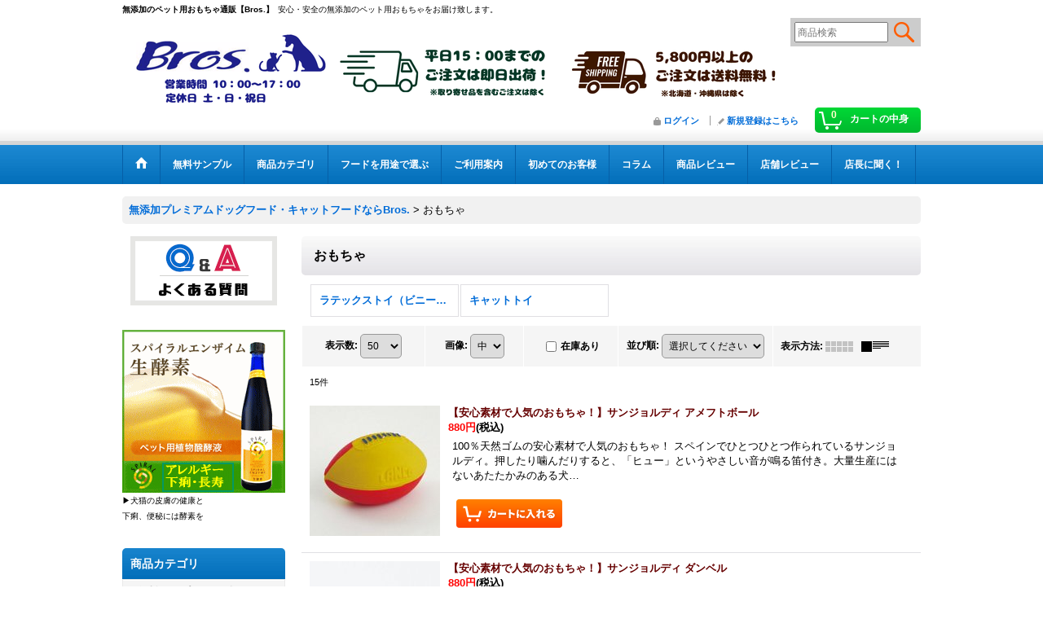

--- FILE ---
content_type: text/html; charset=UTF-8
request_url: https://www.bros-online.jp/product-list/129
body_size: 21786
content:
<!DOCTYPE html><html lang="ja">
<head>
    <meta charset="utf-8" />
    <title>おもちゃ｜無添加プレミアムドッグフード・キャットフード正規品通販｜Bros.｜送料無料クーポン発行中！ (Page 1)</title>
    <meta name="keywords" content="おもちゃ,無添加,ナチュラル" />
    <meta name="description" content="無添加ペットフードの通販をしているナチュラルフード専門店【Pet Shop Bros.】。当サイトでは、厳選したおもちゃを販売しております。是非ご覧ください。 (Page 1)" />
    <link rel="alternate" type="application/rss+xml" title="RSS" href="https://www.bros-online.jp/rss/rss.php" />
    <link rel="alternate" media="only screen and (max-width: 640px)" href="https://www.bros-online.jp/phone/product-list/129" />
    <link rel="canonical" href="https://www.bros-online.jp/product-list/129" />
    <link href="/res/layout001/style/public/font-awesome-4.7.0/css/font-awesome.min.css" rel="stylesheet" />
    <link href="https://www.bros-online.jp/res/layout001/style/common.css?1698389121" rel="stylesheet" type="text/css" media="all" />
    <link href="https://www.bros-online.jp/res/layout003/style/template.css?1811011534" rel="stylesheet" type="text/css" media="all" />
    <link href="https://www.bros-online.jp/res/layout001/style/jquery.fancybox.css" rel="stylesheet" type="text/css" media="all" />
    <link href="https://www.bros-online.jp/data/booh/pc/201407231633195762d6.css?1756274220" rel="stylesheet" type="text/css" media="all" />
    <script src="https://www.bros-online.jp/res/layout003/js/public/jquery.js?v=420213"></script>
    <script src="https://www.bros-online.jp/res/layout003/js/underscore.js?v=3"></script>
    <script src="https://www.bros-online.jp/res/layout003/js/flipsnap.min.js"></script>
    <script src="https://www.bros-online.jp/res/layout003/js/pack/ocnk-min.js?1625028332"></script>
    <script src="https://www.bros-online.jp/res/layout003/js/pack/ranking-tab-min.js?1625028310"></script>
<meta name="google-site-verification" content="QzK_nzSLaL10iJuo-WOK3gmBOcc3wiw7TKqCKzuV7is" />
<meta name="ROBOTS" content="INDEX,FOLLOW">
<meta name="google-site-verification" content="M_FnBS-vZcqp1x_XwOhrgzmU1wcQuQ9IYWRyoSFuOnY" />
<meta name="chatclerk-verify" content="000001d204">

<link rel="shortcut icon" type="image/vnd.microsoft.icon" href="https://booh.ocnk.net/data/booh/image/favicon.ico">
<link rel="icon" type="image/vnd.microsoft.icon" href="https://booh.ocnk.net/data/booh/image/favicon.ico">
<link rel="apple-touch-icon" sizes="57x57" href="https://booh.ocnk.net/data/booh/image/apple-touch-icon-57x57.png">
<link rel="apple-touch-icon" sizes="60x60" href="https://booh.ocnk.net/data/booh/image/apple-touch-icon-60x60.png">
<link rel="apple-touch-icon" sizes="72x72" href="https://booh.ocnk.net/data/booh/image/apple-touch-icon-72x72.png">
<link rel="apple-touch-icon" sizes="76x76" href="https://booh.ocnk.net/data/booh/image/apple-touch-icon-76x76.png">
<link rel="apple-touch-icon" sizes="114x114" href="https://booh.ocnk.net/data/booh/image/apple-touch-icon-114x114.png">
<link rel="apple-touch-icon" sizes="120x120" href="https://booh.ocnk.net/data/booh/image/apple-touch-icon-120x120.png">
<link rel="apple-touch-icon" sizes="144x144" href="https://booh.ocnk.net/data/booh/image/apple-touch-icon-144x144.png">
<link rel="apple-touch-icon" sizes="152x152" href="https://booh.ocnk.net/data/booh/image/apple-touch-icon-152x152.png">
<link rel="apple-touch-icon" sizes="180x180" href="https://booh.ocnk.net/data/booh/image/apple-touch-icon-180x180.png">
<link rel="icon" type="image/png" sizes="192x192" href="https://booh.ocnk.net/data/booh/image/android-chrome-192x192.png">
<link rel="icon" type="image/png" sizes="48x48" href="https://booh.ocnk.net/data/booh/image/favicon-48x48.png">
<link rel="icon" type="image/png" sizes="96x96" href="https://booh.ocnk.net/data/booh/image/favicon-96x96.png">
<link rel="icon" type="image/png" sizes="96x96" href="https://booh.ocnk.net/data/booh/image/favicon-160x160.png">
<link rel="icon" type="image/png" sizes="96x96" href="https://booh.ocnk.net/data/booh/image/favicon-196x196.png">
<link rel="icon" type="image/png" sizes="16x16" href="https://booh.ocnk.net/data/booh/image/favicon-16x16.png">
<link rel="icon" type="image/png" sizes="32x32" href="https://booh.ocnk.net/data/booh/image/favicon-32x32.png">
<meta name="msapplication-TileColor" content="#2d88ef">
<meta name="msapplication-TileImage" content="/mstile-144x144.png">

</head>

<body class="categorylist_page_body" id="categorylist_page_129">
<div id="container" class="jpn_version visitor">
<div id="inner_container">

    <header role="banner">
        <div id="header_container">
            <div id="header">

                <div id="inner_header">

                    <div id="header_top" class="fix_center clearfix">
                        <div id="copy">
<h1 style="font-size:10px; font-weight:bold; float:left; margin:0 5px 0 0;">無添加のペット用おもちゃ通販【Bros.】</h1><h2 style="font-size:10px; font-weight:normal; float:left;">安心・安全の無添加のペット用おもちゃをお届け致します。</h2>
                        </div>
                    </div>

                    <div id="header_middle" class="fix_center clearfix">
                        <div id="shoptext">
<a href="https://www.bros-online.jp/"><br />
<img src="https://www.bros-online.jp/data/booh/image/20251108top.png" width="813" height="93" border="0" alt="無添加ドッグフード・キャットフード販売　Bros."><br />
</a>
                        </div>
                        <div id="search" itemscope="itemscope" itemtype="http://schema.org/WebSite">
                            <meta itemprop="url" content="https://www.bros-online.jp" />
                            <form class="search_form" method="get" action="https://www.bros-online.jp/product-list" role="search" itemprop="potentialAction" itemscope="itemscope" itemtype="http://schema.org/SearchAction">
                                <meta itemprop="target" content="https://www.bros-online.jp/product-list/?keyword={keyword}" />
                                <input type="search" class="largesize searchform" name="keyword" value="" placeholder="商品検索" itemprop="query-input" />
                                <span class="global_btn"><input type="image" src="https://www.bros-online.jp/res/layout003/img/all/btn/searchinput_003.png" alt="検索" width="30" height="25" class="searchinput_image" /></span>
                            </form>
                        </div>
                    </div>

                    <div id="header_bottom" class="fix_center clearfix">
                        <div id="carttop">
                            <div class="shopping_cart_button has_cart_popup" data-empty-text="">
                                <div class="cartbtn">
                                    <a href="https://www.bros-online.jp/cart">
                                        <span class="cartquantity">0</span>
                                        <span class="cartbtn_text">カートの中身</span>
                                    </a>
                                </div>
                            </div>
                        </div>

                        <div class="signin guestmember">
                            <div class="signin_box">
                                <ul>
                                    <li class="signin_top">
                                        <a href="https://www.bros-online.jp/member-login" class="secure_link">ログイン</a>
                                    </li>
                                    <li class="register_top">
                                        <a href="https://www.bros-online.jp/register" class="secure_link">新規登録はこちら</a>
                                    </li>
                                </ul>
                            </div>
                        </div>
                    </div>

                </div>

                <nav role="navigation">
                    <div id="header_navigation">
                        <div id="globalnavi" class="clearfix" data-drilldown="off">
                            <ul class="fix_center clearfix pre_load_nav dropdown">
                                <li class="header_nav h_home posleft">
                                    <a href="https://www.bros-online.jp/" class="nav_link"><span class="nav_box"><img src="https://www.bros-online.jp/res/layout003/img/navi_home_bg.gif" data-x2="https://www.bros-online.jp/res/layout003/img/navi_home_bg_x2.gif" width="45" height="45" alt="無添加プレミアムドッグフード・キャットフードならBros." /></span></a>
                                </li>
                                <li class="header_nav h_page_156">
                                    <a href="https://www.bros-online.jp/page/156" class="nav_link"><span class="nav_box">無料サンプル</span></a>
                                </li>
                                <li class="header_nav h_category">
                                    <div class="header_category">
                                        <a href="javascript:void(0);" class="nav_link"><span class="nav_box">商品カテゴリ</span></a>
                                    </div>
                                    <ul class="sub_menu">
                                        <li class="h_maincategory316">
                                            <div class="sub_menu_button">
                                                <!-- one.content: 無料サンプル（5種類までOK） -->
                                                <a href="javascript:void(0);" class="parent_category">
                                                                                                        <span class="nav_text">無料サンプル（5種類までOK）</span>
                                                </a>
                                            </div>
                                            <ul class="sub_menu">
                                                <li class="all_items">
                                                    <a href="https://www.bros-online.jp/product-list/316" class="item_list_link">全商品 (無料サンプル（5種類までOK）)</a>
                                                </li>
                                                <li class="h_subcategory317">
                                                    <a href="https://www.bros-online.jp/product-list/317" class="item_list_link">
                                                                                                                <span class="nav_text">ドッグフード サンプル</span>
                                                    </a>
                                                </li>
                                                <li class="h_subcategory318 posbottom">
                                                    <a href="https://www.bros-online.jp/product-list/318" class="item_list_link">
                                                                                                                <span class="nav_text">キャットフード サンプル</span>
                                                    </a>
                                                </li>
                                            </ul>
                                        </li>
                                        <li class="h_maincategory107">
                                            <div class="sub_menu_button">
                                                <!-- one.content: 無添加プレミアムドッグフード -->
                                                <a href="javascript:void(0);" class="parent_category">
                                                                                                        <span class="nav_text">無添加プレミアムドッグフード</span>
                                                </a>
                                            </div>
                                            <ul class="sub_menu">
                                                <li class="all_items">
                                                    <a href="https://www.bros-online.jp/product-list/107" class="item_list_link">全商品 (無添加プレミアムドッグフード)</a>
                                                </li>
                                                <li class="h_subcategory245">
                                                    <a href="https://www.bros-online.jp/product-list/245" class="item_list_link">
                                                                                                                <span class="nav_text">アーガイルディッシュ</span>
                                                    </a>
                                                </li>
                                                <li class="h_subcategory401">
                                                    <a href="https://www.bros-online.jp/product-list/401" class="item_list_link">
                                                                                                                <span class="nav_text">アディクション</span>
                                                    </a>
                                                </li>
                                                <li class="h_subcategory301">
                                                    <a href="https://www.bros-online.jp/product-list/301" class="item_list_link">
                                                                                                                <span class="nav_text">アディクション ローデハイドレイテッド</span>
                                                    </a>
                                                </li>
                                                <li class="h_subcategory304">
                                                    <a href="https://www.bros-online.jp/product-list/304" class="item_list_link">
                                                                                                                <span class="nav_text">アーテミス アガリクスI/S</span>
                                                    </a>
                                                </li>
                                                <li class="h_subcategory398">
                                                    <a href="https://www.bros-online.jp/product-list/398" class="item_list_link">
                                                                                                                <span class="nav_text">アーテミス オソピュア</span>
                                                    </a>
                                                </li>
                                                <li class="h_subcategory297">
                                                    <a href="https://www.bros-online.jp/product-list/297" class="item_list_link">
                                                                                                                <span class="nav_text">アニモンダ</span>
                                                    </a>
                                                </li>
                                                <li class="h_subcategory340">
                                                    <a href="https://www.bros-online.jp/product-list/340" class="item_list_link">
                                                                                                                <span class="nav_text">イティ</span>
                                                    </a>
                                                </li>
                                                <li class="h_subcategory411">
                                                    <a href="https://www.bros-online.jp/product-list/411" class="item_list_link">
                                                                                                                <span class="nav_text">【NEW！】グリーンフィッシュ</span>
                                                    </a>
                                                </li>
                                                <li class="h_subcategory367">
                                                    <a href="https://www.bros-online.jp/product-list/367" class="item_list_link">
                                                                                                                <span class="nav_text">K9ナチュラル</span>
                                                    </a>
                                                </li>
                                                <li class="h_subcategory388">
                                                    <a href="https://www.bros-online.jp/product-list/388" class="item_list_link">
                                                                                                                <span class="nav_text">ゴー（go！）</span>
                                                    </a>
                                                </li>
                                                <li class="h_subcategory275">
                                                    <a href="https://www.bros-online.jp/product-list/275" class="item_list_link">
                                                                                                                <span class="nav_text">ペットカインド（トライプドライ）</span>
                                                    </a>
                                                </li>
                                                <li class="h_subcategory169">
                                                    <a href="https://www.bros-online.jp/product-list/169" class="item_list_link">
                                                                                                                <span class="nav_text">ナウ フレッシュ</span>
                                                    </a>
                                                </li>
                                                <li class="h_subcategory359">
                                                    <a href="https://www.bros-online.jp/product-list/359" class="item_list_link">
                                                                                                                <span class="nav_text">ハッピードッグ</span>
                                                    </a>
                                                </li>
                                                <li class="h_subcategory360">
                                                    <a href="https://www.bros-online.jp/product-list/360" class="item_list_link">
                                                                                                                <span class="nav_text">ファーストメイト</span>
                                                    </a>
                                                </li>
                                                <li class="h_subcategory354">
                                                    <a href="https://www.bros-online.jp/product-list/354" class="item_list_link">
                                                                                                                <span class="nav_text">フォルツァ10（FORZA10）</span>
                                                    </a>
                                                </li>
                                                <li class="h_subcategory346">
                                                    <a href="https://www.bros-online.jp/product-list/346" class="item_list_link">
                                                                                                                <span class="nav_text">ブリスミックス</span>
                                                    </a>
                                                </li>
                                                <li class="h_subcategory353">
                                                    <a href="https://www.bros-online.jp/product-list/353" class="item_list_link">
                                                                                                                <span class="nav_text">ブリット</span>
                                                    </a>
                                                </li>
                                                <li class="h_subcategory399">
                                                    <a href="https://www.bros-online.jp/product-list/399" class="item_list_link">
                                                                                                                <span class="nav_text">ブリット プレミアム</span>
                                                    </a>
                                                </li>
                                                <li class="h_subcategory391">
                                                    <a href="https://www.bros-online.jp/product-list/391" class="item_list_link">
                                                                                                                <span class="nav_text">プロベット</span>
                                                    </a>
                                                </li>
                                                <li class="h_subcategory276">
                                                    <a href="https://www.bros-online.jp/product-list/276" class="item_list_link">
                                                                                                                <span class="nav_text">ボッシュ</span>
                                                    </a>
                                                </li>
                                                <li class="h_subcategory289">
                                                    <a href="https://www.bros-online.jp/product-list/289" class="item_list_link">
                                                                                                                <span class="nav_text">ヤラー オーガニック</span>
                                                    </a>
                                                </li>
                                                <li class="h_subcategory410 posbottom">
                                                    <a href="https://www.bros-online.jp/product-list/410" class="item_list_link">
                                                                                                                <span class="nav_text">ルーシーペット</span>
                                                    </a>
                                                </li>
                                            </ul>
                                        </li>
                                        <li class="h_maincategory32">
                                            <div class="sub_menu_button">
                                                <!-- one.content: 無添加プレミアムキャットフード -->
                                                <a href="javascript:void(0);" class="parent_category">
                                                                                                        <span class="nav_text">無添加プレミアムキャットフード</span>
                                                </a>
                                            </div>
                                            <ul class="sub_menu">
                                                <li class="all_items">
                                                    <a href="https://www.bros-online.jp/product-list/32" class="item_list_link">全商品 (無添加プレミアムキャットフード)</a>
                                                </li>
                                                <li class="h_subcategory246">
                                                    <a href="https://www.bros-online.jp/product-list/246" class="item_list_link">
                                                                                                                <span class="nav_text">アーガイルディッシュ</span>
                                                    </a>
                                                </li>
                                                <li class="h_subcategory323">
                                                    <a href="https://www.bros-online.jp/product-list/323" class="item_list_link">
                                                                                                                <span class="nav_text">アーテミス</span>
                                                    </a>
                                                </li>
                                                <li class="h_subcategory324">
                                                    <a href="https://www.bros-online.jp/product-list/324" class="item_list_link">
                                                                                                                <span class="nav_text">アディクション</span>
                                                    </a>
                                                </li>
                                                <li class="h_subcategory295">
                                                    <a href="https://www.bros-online.jp/product-list/295" class="item_list_link">
                                                                                                                <span class="nav_text">アニモンダ</span>
                                                    </a>
                                                </li>
                                                <li class="h_subcategory341">
                                                    <a href="https://www.bros-online.jp/product-list/341" class="item_list_link">
                                                                                                                <span class="nav_text">イティ</span>
                                                    </a>
                                                </li>
                                                <li class="h_subcategory365">
                                                    <a href="https://www.bros-online.jp/product-list/365" class="item_list_link">
                                                                                                                <span class="nav_text">ウェルネス</span>
                                                    </a>
                                                </li>
                                                <li class="h_subcategory277">
                                                    <a href="https://www.bros-online.jp/product-list/277" class="item_list_link">
                                                                                                                <span class="nav_text">グリーンフィッシュ</span>
                                                    </a>
                                                </li>
                                                <li class="h_subcategory405">
                                                    <a href="https://www.bros-online.jp/product-list/405" class="item_list_link">
                                                                                                                <span class="nav_text">ゴー（go！）</span>
                                                    </a>
                                                </li>
                                                <li class="h_subcategory262">
                                                    <a href="https://www.bros-online.jp/product-list/262" class="item_list_link">
                                                                                                                <span class="nav_text">【値下げ中です！】ザナベレ</span>
                                                    </a>
                                                </li>
                                                <li class="h_subcategory291">
                                                    <a href="https://www.bros-online.jp/product-list/291" class="item_list_link">
                                                                                                                <span class="nav_text">ソリッドゴールド</span>
                                                    </a>
                                                </li>
                                                <li class="h_subcategory219">
                                                    <a href="https://www.bros-online.jp/product-list/219" class="item_list_link">
                                                                                                                <span class="nav_text">ナウ フレッシュ</span>
                                                    </a>
                                                </li>
                                                <li class="h_subcategory395">
                                                    <a href="https://www.bros-online.jp/product-list/395" class="item_list_link">
                                                                                                                <span class="nav_text">ニュートライプ</span>
                                                    </a>
                                                </li>
                                                <li class="h_subcategory309">
                                                    <a href="https://www.bros-online.jp/product-list/309" class="item_list_link">
                                                                                                                <span class="nav_text">ハッピーキャット</span>
                                                    </a>
                                                </li>
                                                <li class="h_subcategory320">
                                                    <a href="https://www.bros-online.jp/product-list/320" class="item_list_link">
                                                                                                                <span class="nav_text">ファーストメイト</span>
                                                    </a>
                                                </li>
                                                <li class="h_subcategory356">
                                                    <a href="https://www.bros-online.jp/product-list/356" class="item_list_link">
                                                                                                                <span class="nav_text">フィーラインナチュラル（K9Natural Feline）</span>
                                                    </a>
                                                </li>
                                                <li class="h_subcategory337">
                                                    <a href="https://www.bros-online.jp/product-list/337" class="item_list_link">
                                                                                                                <span class="nav_text">フォルツァ10（FORZA10）</span>
                                                    </a>
                                                </li>
                                                <li class="h_subcategory389">
                                                    <a href="https://www.bros-online.jp/product-list/389" class="item_list_link">
                                                                                                                <span class="nav_text">ブラックウッド</span>
                                                    </a>
                                                </li>
                                                <li class="h_subcategory343">
                                                    <a href="https://www.bros-online.jp/product-list/343" class="item_list_link">
                                                                                                                <span class="nav_text">ブリスミックス</span>
                                                    </a>
                                                </li>
                                                <li class="h_subcategory392">
                                                    <a href="https://www.bros-online.jp/product-list/392" class="item_list_link">
                                                                                                                <span class="nav_text">プロベット</span>
                                                    </a>
                                                </li>
                                                <li class="h_subcategory303">
                                                    <a href="https://www.bros-online.jp/product-list/303" class="item_list_link">
                                                                                                                <span class="nav_text">ホリスティックレセピー</span>
                                                    </a>
                                                </li>
                                                <li class="h_subcategory286">
                                                    <a href="https://www.bros-online.jp/product-list/286" class="item_list_link">
                                                                                                                <span class="nav_text">ヤラー オーガニック</span>
                                                    </a>
                                                </li>
                                                <li class="h_subcategory386">
                                                    <a href="https://www.bros-online.jp/product-list/386" class="item_list_link">
                                                                                                                <span class="nav_text">リリーズキッチン</span>
                                                    </a>
                                                </li>
                                                <li class="h_subcategory409 posbottom">
                                                    <a href="https://www.bros-online.jp/product-list/409" class="item_list_link">
                                                                                                                <span class="nav_text">ルーシーペット</span>
                                                    </a>
                                                </li>
                                            </ul>
                                        </li>
                                        <li class="h_maincategory113">
                                            <div class="sub_menu_button">
                                                <!-- one.content: ウエットフード（犬用） -->
                                                <a href="javascript:void(0);" class="parent_category">
                                                                                                        <span class="nav_text">ウエットフード（犬用）</span>
                                                </a>
                                            </div>
                                            <ul class="sub_menu">
                                                <li class="all_items">
                                                    <a href="https://www.bros-online.jp/product-list/113" class="item_list_link">全商品 (ウエットフード（犬用）)</a>
                                                </li>
                                                <li class="h_subcategory364">
                                                    <a href="https://www.bros-online.jp/product-list/364" class="item_list_link">
                                                                                                                <span class="nav_text">アーテミス</span>
                                                    </a>
                                                </li>
                                                <li class="h_subcategory298">
                                                    <a href="https://www.bros-online.jp/product-list/298" class="item_list_link">
                                                                                                                <span class="nav_text">アニモンダ</span>
                                                    </a>
                                                </li>
                                                <li class="h_subcategory384">
                                                    <a href="https://www.bros-online.jp/product-list/384" class="item_list_link">
                                                                                                                <span class="nav_text">アルモネイチャー</span>
                                                    </a>
                                                </li>
                                                <li class="h_subcategory368">
                                                    <a href="https://www.bros-online.jp/product-list/368" class="item_list_link">
                                                                                                                <span class="nav_text">シシア</span>
                                                    </a>
                                                </li>
                                                <li class="h_subcategory361">
                                                    <a href="https://www.bros-online.jp/product-list/361" class="item_list_link">
                                                                                                                <span class="nav_text">テラカニス</span>
                                                    </a>
                                                </li>
                                                <li class="h_subcategory396">
                                                    <a href="https://www.bros-online.jp/product-list/396" class="item_list_link">
                                                                                                                <span class="nav_text">ハッピードッグ</span>
                                                    </a>
                                                </li>
                                                <li class="h_subcategory344">
                                                    <a href="https://www.bros-online.jp/product-list/344" class="item_list_link">
                                                                                                                <span class="nav_text">フォルツァ10（FORZA10）</span>
                                                    </a>
                                                </li>
                                                <li class="h_subcategory412">
                                                    <a href="https://www.bros-online.jp/product-list/412" class="item_list_link">
                                                                                                                <span class="nav_text">ブリット</span>
                                                    </a>
                                                </li>
                                                <li class="h_subcategory404">
                                                    <a href="https://www.bros-online.jp/product-list/404" class="item_list_link">
                                                                                                                <span class="nav_text">プロベット</span>
                                                    </a>
                                                </li>
                                                <li class="h_subcategory288">
                                                    <a href="https://www.bros-online.jp/product-list/288" class="item_list_link">
                                                                                                                <span class="nav_text">ヤラー オーガニック</span>
                                                    </a>
                                                </li>
                                                <li class="h_subcategory408 posbottom">
                                                    <a href="https://www.bros-online.jp/product-list/408" class="item_list_link">
                                                                                                                <span class="nav_text">ルーシーペット</span>
                                                    </a>
                                                </li>
                                            </ul>
                                        </li>
                                        <li class="h_maincategory78">
                                            <div class="sub_menu_button">
                                                <!-- one.content: ウエットフード（猫用） -->
                                                <a href="javascript:void(0);" class="parent_category">
                                                                                                        <span class="nav_text">ウエットフード（猫用）</span>
                                                </a>
                                            </div>
                                            <ul class="sub_menu">
                                                <li class="all_items">
                                                    <a href="https://www.bros-online.jp/product-list/78" class="item_list_link">全商品 (ウエットフード（猫用）)</a>
                                                </li>
                                                <li class="h_subcategory406">
                                                    <a href="https://www.bros-online.jp/product-list/406" class="item_list_link">
                                                                                                                <span class="nav_text">【値下げ中です！】アタスキャット</span>
                                                    </a>
                                                </li>
                                                <li class="h_subcategory362">
                                                    <a href="https://www.bros-online.jp/product-list/362" class="item_list_link">
                                                                                                                <span class="nav_text">アーテミス</span>
                                                    </a>
                                                </li>
                                                <li class="h_subcategory294">
                                                    <a href="https://www.bros-online.jp/product-list/294" class="item_list_link">
                                                                                                                <span class="nav_text">アニモンダ</span>
                                                    </a>
                                                </li>
                                                <li class="h_subcategory377">
                                                    <a href="https://www.bros-online.jp/product-list/377" class="item_list_link">
                                                                                                                <span class="nav_text">アルモネイチャー</span>
                                                    </a>
                                                </li>
                                                <li class="h_subcategory321">
                                                    <a href="https://www.bros-online.jp/product-list/321" class="item_list_link">
                                                                                                                <span class="nav_text">エクイリブリア</span>
                                                    </a>
                                                </li>
                                                <li class="h_subcategory370">
                                                    <a href="https://www.bros-online.jp/product-list/370" class="item_list_link">
                                                                                                                <span class="nav_text">カナダフレッシュ</span>
                                                    </a>
                                                </li>
                                                <li class="h_subcategory378">
                                                    <a href="https://www.bros-online.jp/product-list/378" class="item_list_link">
                                                                                                                <span class="nav_text">シェフ</span>
                                                    </a>
                                                </li>
                                                <li class="h_subcategory273">
                                                    <a href="https://www.bros-online.jp/product-list/273" class="item_list_link">
                                                                                                                <span class="nav_text">シシア</span>
                                                    </a>
                                                </li>
                                                <li class="h_subcategory393">
                                                    <a href="https://www.bros-online.jp/product-list/393" class="item_list_link">
                                                                                                                <span class="nav_text">テラフェリス</span>
                                                    </a>
                                                </li>
                                                <li class="h_subcategory402">
                                                    <a href="https://www.bros-online.jp/product-list/402" class="item_list_link">
                                                                                                                <span class="nav_text">【値下げ中です！】ニュートライプ</span>
                                                    </a>
                                                </li>
                                                <li class="h_subcategory400">
                                                    <a href="https://www.bros-online.jp/product-list/400" class="item_list_link">
                                                                                                                <span class="nav_text">フィーラインナチュラル（K9Natural Feline）</span>
                                                    </a>
                                                </li>
                                                <li class="h_subcategory338">
                                                    <a href="https://www.bros-online.jp/product-list/338" class="item_list_link">
                                                                                                                <span class="nav_text">フォルツァ10（FORZA10）</span>
                                                    </a>
                                                </li>
                                                <li class="h_subcategory287">
                                                    <a href="https://www.bros-online.jp/product-list/287" class="item_list_link">
                                                                                                                <span class="nav_text">ヤラー オーガニック</span>
                                                    </a>
                                                </li>
                                                <li class="h_subcategory385">
                                                    <a href="https://www.bros-online.jp/product-list/385" class="item_list_link">
                                                                                                                <span class="nav_text">リリーズキッチン</span>
                                                    </a>
                                                </li>
                                                <li class="h_subcategory331">
                                                    <a href="https://www.bros-online.jp/product-list/331" class="item_list_link">
                                                                                                                <span class="nav_text">C＆R</span>
                                                    </a>
                                                </li>
                                                <li class="h_subcategory407 posbottom">
                                                    <a href="https://www.bros-online.jp/product-list/407" class="item_list_link">
                                                                                                                <span class="nav_text">ルーシーペット</span>
                                                    </a>
                                                </li>
                                            </ul>
                                        </li>
                                        <li class="h_maincategory305">
                                            <div class="sub_menu_button">
                                                <!-- one.content: 栄養プラス -->
                                                <a href="javascript:void(0);" class="parent_category">
                                                                                                        <span class="nav_text">栄養プラス</span>
                                                </a>
                                            </div>
                                            <ul class="sub_menu">
                                                <li class="all_items">
                                                    <a href="https://www.bros-online.jp/product-list/305" class="item_list_link">全商品 (栄養プラス)</a>
                                                </li>
                                                <li class="h_subcategory306 posbottom">
                                                    <a href="https://www.bros-online.jp/product-list/306" class="item_list_link">
                                                                                                                <span class="nav_text">VACEL（バセル）</span>
                                                    </a>
                                                </li>
                                            </ul>
                                        </li>
                                        <li class="h_maincategory296">
                                            <div class="sub_menu_button">
                                                <!-- one.content: サプリメント -->
                                                <a href="https://www.bros-online.jp/product-list/296" class="item_list_link">
                                                                                                        <span class="nav_text">サプリメント</span>
                                                </a>
                                            </div>
                                        </li>
                                        <li class="h_maincategory92">
                                            <div class="sub_menu_button">
                                                <!-- one.content: おやつ -->
                                                <a href="javascript:void(0);" class="parent_category">
                                                                                                        <span class="nav_text">おやつ</span>
                                                </a>
                                            </div>
                                            <ul class="sub_menu">
                                                <li class="all_items">
                                                    <a href="https://www.bros-online.jp/product-list/92" class="item_list_link">全商品 (おやつ)</a>
                                                </li>
                                                <li class="h_subcategory99">
                                                    <a href="https://www.bros-online.jp/product-list/99" class="item_list_link">
                                                                                                                <span class="nav_text">サプリスナック</span>
                                                    </a>
                                                </li>
                                                <li class="h_subcategory258">
                                                    <a href="https://www.bros-online.jp/product-list/258" class="item_list_link">
                                                                                                                <span class="nav_text">ボーロ</span>
                                                    </a>
                                                </li>
                                                <li class="h_subcategory94">
                                                    <a href="https://www.bros-online.jp/product-list/94" class="item_list_link">
                                                                                                                <span class="nav_text">ビスケット・クッキー</span>
                                                    </a>
                                                </li>
                                                <li class="h_subcategory95">
                                                    <a href="https://www.bros-online.jp/product-list/95" class="item_list_link">
                                                                                                                <span class="nav_text">ガム系</span>
                                                    </a>
                                                </li>
                                                <li class="h_subcategory102">
                                                    <a href="https://www.bros-online.jp/product-list/102" class="item_list_link">
                                                                                                                <span class="nav_text">アキレス</span>
                                                    </a>
                                                </li>
                                                <li class="h_subcategory96">
                                                    <a href="https://www.bros-online.jp/product-list/96" class="item_list_link">
                                                                                                                <span class="nav_text">お野菜系</span>
                                                    </a>
                                                </li>
                                                <li class="h_subcategory97">
                                                    <a href="https://www.bros-online.jp/product-list/97" class="item_list_link">
                                                                                                                <span class="nav_text">お肉系</span>
                                                    </a>
                                                </li>
                                                <li class="h_subcategory176">
                                                    <a href="https://www.bros-online.jp/product-list/176" class="item_list_link">
                                                                                                                <span class="nav_text">お魚系</span>
                                                    </a>
                                                </li>
                                                <li class="h_subcategory308">
                                                    <a href="https://www.bros-online.jp/product-list/308" class="item_list_link">
                                                                                                                <span class="nav_text">サメ系</span>
                                                    </a>
                                                </li>
                                                <li class="h_subcategory98">
                                                    <a href="https://www.bros-online.jp/product-list/98" class="item_list_link">
                                                                                                                <span class="nav_text">スティックジャーキー</span>
                                                    </a>
                                                </li>
                                                <li class="h_subcategory267 posbottom">
                                                    <a href="https://www.bros-online.jp/product-list/267" class="item_list_link">
                                                                                                                <span class="nav_text">ふりかけ</span>
                                                    </a>
                                                </li>
                                            </ul>
                                        </li>
                                        <li class="h_maincategory105">
                                            <div class="sub_menu_button">
                                                <!-- one.content: ミルク -->
                                                <a href="https://www.bros-online.jp/product-list/105" class="item_list_link">
                                                                                                        <span class="nav_text">ミルク</span>
                                                </a>
                                            </div>
                                        </li>
                                        <li class="h_maincategory129">
                                            <div class="sub_menu_button">
                                                <!-- one.content: おもちゃ -->
                                                <a href="javascript:void(0);" class="parent_category">
                                                                                                        <span class="nav_text">おもちゃ</span>
                                                </a>
                                            </div>
                                            <ul class="sub_menu">
                                                <li class="all_items">
                                                    <a href="https://www.bros-online.jp/product-list/129" class="item_list_link">全商品 (おもちゃ)</a>
                                                </li>
                                                <li class="h_subcategory131">
                                                    <a href="https://www.bros-online.jp/product-list/131" class="item_list_link">
                                                                                                                <span class="nav_text">ラテックストイ（ビニールトイ）</span>
                                                    </a>
                                                </li>
                                                <li class="h_subcategory152 posbottom">
                                                    <a href="https://www.bros-online.jp/product-list/152" class="item_list_link">
                                                                                                                <span class="nav_text">キャットトイ</span>
                                                    </a>
                                                </li>
                                            </ul>
                                        </li>
                                        <li class="h_maincategory204">
                                            <div class="sub_menu_button">
                                                <!-- one.content: 各種用品 -->
                                                <a href="javascript:void(0);" class="parent_category">
                                                                                                        <span class="nav_text">各種用品</span>
                                                </a>
                                            </div>
                                            <ul class="sub_menu">
                                                <li class="all_items">
                                                    <a href="https://www.bros-online.jp/product-list/204" class="item_list_link">全商品 (各種用品)</a>
                                                </li>
                                                <li class="h_subcategory212">
                                                    <a href="https://www.bros-online.jp/product-list/212" class="item_list_link">
                                                                                                                <span class="nav_text">虫除けも無添加で！</span>
                                                    </a>
                                                </li>
                                                <li class="h_subcategory269">
                                                    <a href="https://www.bros-online.jp/product-list/269" class="item_list_link">
                                                                                                                <span class="nav_text">デンタルケア（口臭予防等）</span>
                                                    </a>
                                                </li>
                                                <li class="h_subcategory211">
                                                    <a href="https://www.bros-online.jp/product-list/211" class="item_list_link">
                                                                                                                <span class="nav_text">ケア備品（綿棒・歯ブラシ等）</span>
                                                    </a>
                                                </li>
                                                <li class="h_subcategory253">
                                                    <a href="https://www.bros-online.jp/product-list/253" class="item_list_link">
                                                                                                                <span class="nav_text">イヤークリーナー（耳洗浄液）</span>
                                                    </a>
                                                </li>
                                                <li class="h_subcategory216">
                                                    <a href="https://www.bros-online.jp/product-list/216" class="item_list_link">
                                                                                                                <span class="nav_text">シャンプー＆リンス</span>
                                                    </a>
                                                </li>
                                                <li class="h_subcategory256">
                                                    <a href="https://www.bros-online.jp/product-list/256" class="item_list_link">
                                                                                                                <span class="nav_text">ボディケア・肉球ケア</span>
                                                    </a>
                                                </li>
                                                <li class="h_subcategory230">
                                                    <a href="https://www.bros-online.jp/product-list/230" class="item_list_link">
                                                                                                                <span class="nav_text">消臭剤・掃除用品</span>
                                                    </a>
                                                </li>
                                                <li class="h_subcategory325">
                                                    <a href="https://www.bros-online.jp/product-list/325" class="item_list_link">
                                                                                                                <span class="nav_text">猫用トイレ砂</span>
                                                    </a>
                                                </li>
                                                <li class="h_subcategory345 posbottom">
                                                    <a href="https://www.bros-online.jp/product-list/345" class="item_list_link">
                                                                                                                <span class="nav_text">pH（ペーハー）測定紙</span>
                                                    </a>
                                                </li>
                                            </ul>
                                        </li>
                                        <li class="h_maincategory375 posbottom">
                                            <div class="sub_menu_button">
                                                <!-- one.content: 猫用の食べる草 -->
                                                <a href="https://www.bros-online.jp/product-list/375" class="item_list_link">
                                                                                                        <span class="nav_text">猫用の食べる草</span>
                                                </a>
                                            </div>
                                        </li>
                                    </ul>
                                </li>
                                <li class="header_nav h_group">
                                    <div class="header_group">
                                        <a href="javascript:void(0);" class="nav_link"><span class="nav_box">フードを用途で選ぶ</span></a>
                                    </div>
                                    <ul class="sub_menu">
                                        <li class="h_group130">
                                            <a href="https://www.bros-online.jp/product-group/130" class="item_list_link">
                                                                                                <span class="nav_text">ドッグフード：小粒：仔犬用</span>
                                            </a>
                                        </li>
                                        <li class="h_group131">
                                            <a href="https://www.bros-online.jp/product-group/131" class="item_list_link">
                                                                                                <span class="nav_text">ドッグフード：小粒：成犬用</span>
                                            </a>
                                        </li>
                                        <li class="h_group132">
                                            <a href="https://www.bros-online.jp/product-group/132" class="item_list_link">
                                                                                                <span class="nav_text">ドッグフード：小粒：体重コントロール</span>
                                            </a>
                                        </li>
                                        <li class="h_group133">
                                            <a href="https://www.bros-online.jp/product-group/133" class="item_list_link">
                                                                                                <span class="nav_text">ドッグフード：小粒：シニア用</span>
                                            </a>
                                        </li>
                                        <li class="h_group229">
                                            <a href="https://www.bros-online.jp/product-group/229" class="item_list_link">
                                                                                                <span class="nav_text">ドッグフード：小粒：全年齢対応</span>
                                            </a>
                                        </li>
                                        <li class="h_group135">
                                            <a href="https://www.bros-online.jp/product-group/135" class="item_list_link">
                                                                                                <span class="nav_text">ドッグフード：中粒・大粒：仔犬用</span>
                                            </a>
                                        </li>
                                        <li class="h_group136">
                                            <a href="https://www.bros-online.jp/product-group/136" class="item_list_link">
                                                                                                <span class="nav_text">ドッグフード：中粒・大粒：成犬用</span>
                                            </a>
                                        </li>
                                        <li class="h_group137">
                                            <a href="https://www.bros-online.jp/product-group/137" class="item_list_link">
                                                                                                <span class="nav_text">ドッグフード：中粒・大粒：体重コントロール</span>
                                            </a>
                                        </li>
                                        <li class="h_group138">
                                            <a href="https://www.bros-online.jp/product-group/138" class="item_list_link">
                                                                                                <span class="nav_text">ドッグフード：中粒・大粒：シニア用</span>
                                            </a>
                                        </li>
                                        <li class="h_group228">
                                            <a href="https://www.bros-online.jp/product-group/228" class="item_list_link">
                                                                                                <span class="nav_text">ドッグフード：中粒・大粒：全年齢対応</span>
                                            </a>
                                        </li>
                                        <li class="h_group123">
                                            <a href="https://www.bros-online.jp/product-group/123" class="item_list_link">
                                                                                                <span class="nav_text">ドッグフード：腎臓ケア</span>
                                            </a>
                                        </li>
                                        <li class="h_group242">
                                            <a href="https://www.bros-online.jp/product-group/242" class="item_list_link">
                                                                                                <span class="nav_text">ドッグフード：結石・泌尿器</span>
                                            </a>
                                        </li>
                                        <li class="h_group177">
                                            <a href="https://www.bros-online.jp/product-group/177" class="item_list_link">
                                                                                                <span class="nav_text">ドッグフード：ソフト・ローフード</span>
                                            </a>
                                        </li>
                                        <li class="h_group181">
                                            <a href="https://www.bros-online.jp/product-group/181" class="item_list_link">
                                                                                                <span class="nav_text">キャットフード（仔猫用）</span>
                                            </a>
                                        </li>
                                        <li class="h_group182">
                                            <a href="https://www.bros-online.jp/product-group/182" class="item_list_link">
                                                                                                <span class="nav_text">キャットフード（成猫用）</span>
                                            </a>
                                        </li>
                                        <li class="h_group183">
                                            <a href="https://www.bros-online.jp/product-group/183" class="item_list_link">
                                                                                                <span class="nav_text">キャットフード（肥満猫用）</span>
                                            </a>
                                        </li>
                                        <li class="h_group184">
                                            <a href="https://www.bros-online.jp/product-group/184" class="item_list_link">
                                                                                                <span class="nav_text">キャットフード（高齢猫用）</span>
                                            </a>
                                        </li>
                                        <li class="h_group185">
                                            <a href="https://www.bros-online.jp/product-group/185" class="item_list_link">
                                                                                                <span class="nav_text">キャットフード（全年齢対応）</span>
                                            </a>
                                        </li>
                                        <li class="h_group191">
                                            <a href="https://www.bros-online.jp/product-group/191" class="item_list_link">
                                                                                                <span class="nav_text">キャットフード：ソフト・ローフード</span>
                                            </a>
                                        </li>
                                        <li class="h_group192">
                                            <a href="https://www.bros-online.jp/product-group/192" class="item_list_link">
                                                                                                <span class="nav_text">キャットフード：腎臓ケア</span>
                                            </a>
                                        </li>
                                        <li class="h_group226">
                                            <a href="https://www.bros-online.jp/product-group/226" class="item_list_link">
                                                                                                <span class="nav_text">キャットフード：結石・膀胱炎</span>
                                            </a>
                                        </li>
                                        <li class="h_group193">
                                            <a href="https://www.bros-online.jp/product-group/193" class="item_list_link">
                                                                                                <span class="nav_text">キャットフード：デンタル・歯のケア対応</span>
                                            </a>
                                        </li>
                                    </ul>
                                </li>
                                <li class="header_nav h_help">
                                    <a href="https://www.bros-online.jp/help" class="nav_link"><span class="nav_box">ご利用案内</span></a>
                                </li>
                                <li class="header_nav h_page_163">
                                    <a href="https://www.bros-online.jp/page/163" class="nav_link"><span class="nav_box">初めてのお客様</span></a>
                                </li>
                                <li class="header_nav h_diary">
                                    <a href="https://www.bros-online.jp/diary" class="nav_link"><span class="nav_box">コラム</span></a>
                                </li>
                                <li class="header_nav h_review">
                                    <a href="https://www.bros-online.jp/product-review" class="nav_link"><span class="nav_box">商品レビュー</span></a>
                                </li>
                                <li class="header_nav h_bbs">
                                    <a href="https://www.bros-online.jp/bbs" class="nav_link secure_link"><span class="nav_box">店舗レビュー</span></a>
                                </li>
                                <li class="header_nav h_inquiry posright">
                                    <a href="https://www.bros-online.jp/contact" class="nav_link secure_link"><span class="nav_box">店長に聞く！</span></a>
                                </li>
                            </ul>
                        </div>
                    </div>
                </nav>

            </div>        </div>
    </header>

    <div id="contents">
        <div id="inner_contents" class="fix_center clearfix">

<div id="pan">
    <ol class="breadcrumb_list" itemscope itemtype="https://schema.org/BreadcrumbList">
        <li class="breadcrumb_nav pannavi1" itemprop="itemListElement" itemscope itemtype="https://schema.org/ListItem">
            <a href="https://www.bros-online.jp/" itemprop="item">
                <span class="breadcrumb_text" itemprop="name">無添加プレミアムドッグフード・キャットフードならBros.</span>
            </a>
            <meta itemprop="position" content="1">
        </li>
        <li class="breadcrumb_nav" itemprop="itemListElement" itemscope itemtype="https://schema.org/ListItem">
            <span class="gt">&gt;</span>
                <span class="thispage" itemprop="name">おもちゃ</span>
            <meta itemprop="position" content="2">
        </li>
    </ol>
</div>

            <div id="leftcol" class="side_col" role="complementary">


                <div class="side_box freearea_box" data-free="c6">
<center><a href="https://www.bros-online.jp/page/184"><img src="https://www.bros-online.jp/data/booh/image/07mini03.png" alt="FAQ"></a></center>
                </div>
                <div class="side_box freearea_box" data-free="c7">
<a href="https://www.bros-online.jp/product/1300" border="0"><img src="https://www.bros-online.jp/data/booh/image/namakouso.gif" alt="スパイラルエンザイム"></a><br><font size="-2">&#9654;犬猫の皮膚の健康と<br>下痢、便秘には酵素を</font>
                </div>
                                                                                                                                                                                                                                                                                                                                                                                                                                                                                                <section>
                    <div class="side_box category">
                        <div class="section_title">
                            <h2>商品カテゴリ</h2>
                        </div>
                        <ul class="side_contents category_list side_category_popup">
                            <li class="parent_category maincategory316">
                                <div class="parentcategory">
                                    <a href="javascript:void(0);" class="parentcategory_link categorylink316 item_list_link has_sub_category">
                                                                                <span class="nav_text">無料サンプル（5種類までOK）</span>
                                    </a>
                                </div>
                                <div class="sub_category_box folder316" style="">
                                    <ul class="subcategories">
                                        <li class="all_sub_category postop">
                                            <a href="https://www.bros-online.jp/product-list/316" class="all_sub_category item_list_link">全商品 (無料サンプル（5種類までOK）)</a>
                                        </li>
                                        <li class="subcategory317">
                                            <a href="https://www.bros-online.jp/product-list/317" class="categorylink317 item_list_link">
                                                                                                <span class="nav_text">ドッグフード サンプル</span>
                                            </a>
                                        </li>
                                        <li class="subcategory318 posbottom">
                                            <a href="https://www.bros-online.jp/product-list/318" class="categorylink318 item_list_link posbottom">
                                                                                                <span class="nav_text">キャットフード サンプル</span>
                                            </a>
                                        </li>
                                    </ul>
                                </div>
                            </li>
                            <li class="parent_category maincategory107">
                                <div class="parentcategory">
                                    <a href="javascript:void(0);" class="parentcategory_link categorylink107 item_list_link has_sub_category">
                                                                                <span class="nav_text">無添加プレミアムドッグフード</span>
                                    </a>
                                </div>
                                <div class="sub_category_box folder107" style="">
                                    <ul class="subcategories">
                                        <li class="all_sub_category postop">
                                            <a href="https://www.bros-online.jp/product-list/107" class="all_sub_category item_list_link">全商品 (無添加プレミアムドッグフード)</a>
                                        </li>
                                        <li class="subcategory245">
                                            <a href="https://www.bros-online.jp/product-list/245" class="categorylink245 item_list_link">
                                                                                                <span class="nav_text">アーガイルディッシュ</span>
                                            </a>
                                        </li>
                                        <li class="subcategory401">
                                            <a href="https://www.bros-online.jp/product-list/401" class="categorylink401 item_list_link">
                                                                                                <span class="nav_text">アディクション</span>
                                            </a>
                                        </li>
                                        <li class="subcategory301">
                                            <a href="https://www.bros-online.jp/product-list/301" class="categorylink301 item_list_link">
                                                                                                <span class="nav_text">アディクション ローデハイドレイテッド</span>
                                            </a>
                                        </li>
                                        <li class="subcategory304">
                                            <a href="https://www.bros-online.jp/product-list/304" class="categorylink304 item_list_link">
                                                                                                <span class="nav_text">アーテミス アガリクスI/S</span>
                                            </a>
                                        </li>
                                        <li class="subcategory398">
                                            <a href="https://www.bros-online.jp/product-list/398" class="categorylink398 item_list_link">
                                                                                                <span class="nav_text">アーテミス オソピュア</span>
                                            </a>
                                        </li>
                                        <li class="subcategory297">
                                            <a href="https://www.bros-online.jp/product-list/297" class="categorylink297 item_list_link">
                                                                                                <span class="nav_text">アニモンダ</span>
                                            </a>
                                        </li>
                                        <li class="subcategory340">
                                            <a href="https://www.bros-online.jp/product-list/340" class="categorylink340 item_list_link">
                                                                                                <span class="nav_text">イティ</span>
                                            </a>
                                        </li>
                                        <li class="subcategory411">
                                            <a href="https://www.bros-online.jp/product-list/411" class="categorylink411 item_list_link">
                                                                                                <span class="nav_text">【NEW！】グリーンフィッシュ</span>
                                            </a>
                                        </li>
                                        <li class="subcategory367">
                                            <a href="https://www.bros-online.jp/product-list/367" class="categorylink367 item_list_link">
                                                                                                <span class="nav_text">K9ナチュラル</span>
                                            </a>
                                        </li>
                                        <li class="subcategory388">
                                            <a href="https://www.bros-online.jp/product-list/388" class="categorylink388 item_list_link">
                                                                                                <span class="nav_text">ゴー（go！）</span>
                                            </a>
                                        </li>
                                        <li class="subcategory275">
                                            <a href="https://www.bros-online.jp/product-list/275" class="categorylink275 item_list_link">
                                                                                                <span class="nav_text">ペットカインド（トライプドライ）</span>
                                            </a>
                                        </li>
                                        <li class="subcategory169">
                                            <a href="https://www.bros-online.jp/product-list/169" class="categorylink169 item_list_link">
                                                                                                <span class="nav_text">ナウ フレッシュ</span>
                                            </a>
                                        </li>
                                        <li class="subcategory359">
                                            <a href="https://www.bros-online.jp/product-list/359" class="categorylink359 item_list_link">
                                                                                                <span class="nav_text">ハッピードッグ</span>
                                            </a>
                                        </li>
                                        <li class="subcategory360">
                                            <a href="https://www.bros-online.jp/product-list/360" class="categorylink360 item_list_link">
                                                                                                <span class="nav_text">ファーストメイト</span>
                                            </a>
                                        </li>
                                        <li class="subcategory354">
                                            <a href="https://www.bros-online.jp/product-list/354" class="categorylink354 item_list_link">
                                                                                                <span class="nav_text">フォルツァ10（FORZA10）</span>
                                            </a>
                                        </li>
                                        <li class="subcategory346">
                                            <a href="https://www.bros-online.jp/product-list/346" class="categorylink346 item_list_link">
                                                                                                <span class="nav_text">ブリスミックス</span>
                                            </a>
                                        </li>
                                        <li class="subcategory353">
                                            <a href="https://www.bros-online.jp/product-list/353" class="categorylink353 item_list_link">
                                                                                                <span class="nav_text">ブリット</span>
                                            </a>
                                        </li>
                                        <li class="subcategory399">
                                            <a href="https://www.bros-online.jp/product-list/399" class="categorylink399 item_list_link">
                                                                                                <span class="nav_text">ブリット プレミアム</span>
                                            </a>
                                        </li>
                                        <li class="subcategory391">
                                            <a href="https://www.bros-online.jp/product-list/391" class="categorylink391 item_list_link">
                                                                                                <span class="nav_text">プロベット</span>
                                            </a>
                                        </li>
                                        <li class="subcategory276">
                                            <a href="https://www.bros-online.jp/product-list/276" class="categorylink276 item_list_link">
                                                                                                <span class="nav_text">ボッシュ</span>
                                            </a>
                                        </li>
                                        <li class="subcategory289">
                                            <a href="https://www.bros-online.jp/product-list/289" class="categorylink289 item_list_link">
                                                                                                <span class="nav_text">ヤラー オーガニック</span>
                                            </a>
                                        </li>
                                        <li class="subcategory410 posbottom">
                                            <a href="https://www.bros-online.jp/product-list/410" class="categorylink410 item_list_link posbottom">
                                                                                                <span class="nav_text">ルーシーペット</span>
                                            </a>
                                        </li>
                                    </ul>
                                </div>
                            </li>
                            <li class="parent_category maincategory32">
                                <div class="parentcategory">
                                    <a href="javascript:void(0);" class="parentcategory_link categorylink32 item_list_link has_sub_category">
                                                                                <span class="nav_text">無添加プレミアムキャットフード</span>
                                    </a>
                                </div>
                                <div class="sub_category_box folder32" style="">
                                    <ul class="subcategories">
                                        <li class="all_sub_category postop">
                                            <a href="https://www.bros-online.jp/product-list/32" class="all_sub_category item_list_link">全商品 (無添加プレミアムキャットフード)</a>
                                        </li>
                                        <li class="subcategory246">
                                            <a href="https://www.bros-online.jp/product-list/246" class="categorylink246 item_list_link">
                                                                                                <span class="nav_text">アーガイルディッシュ</span>
                                            </a>
                                        </li>
                                        <li class="subcategory323">
                                            <a href="https://www.bros-online.jp/product-list/323" class="categorylink323 item_list_link">
                                                                                                <span class="nav_text">アーテミス</span>
                                            </a>
                                        </li>
                                        <li class="subcategory324">
                                            <a href="https://www.bros-online.jp/product-list/324" class="categorylink324 item_list_link">
                                                                                                <span class="nav_text">アディクション</span>
                                            </a>
                                        </li>
                                        <li class="subcategory295">
                                            <a href="https://www.bros-online.jp/product-list/295" class="categorylink295 item_list_link">
                                                                                                <span class="nav_text">アニモンダ</span>
                                            </a>
                                        </li>
                                        <li class="subcategory341">
                                            <a href="https://www.bros-online.jp/product-list/341" class="categorylink341 item_list_link">
                                                                                                <span class="nav_text">イティ</span>
                                            </a>
                                        </li>
                                        <li class="subcategory365">
                                            <a href="https://www.bros-online.jp/product-list/365" class="categorylink365 item_list_link">
                                                                                                <span class="nav_text">ウェルネス</span>
                                            </a>
                                        </li>
                                        <li class="subcategory277">
                                            <a href="https://www.bros-online.jp/product-list/277" class="categorylink277 item_list_link">
                                                                                                <span class="nav_text">グリーンフィッシュ</span>
                                            </a>
                                        </li>
                                        <li class="subcategory405">
                                            <a href="https://www.bros-online.jp/product-list/405" class="categorylink405 item_list_link">
                                                                                                <span class="nav_text">ゴー（go！）</span>
                                            </a>
                                        </li>
                                        <li class="subcategory262">
                                            <a href="https://www.bros-online.jp/product-list/262" class="categorylink262 item_list_link">
                                                                                                <span class="nav_text">【値下げ中です！】ザナベレ</span>
                                            </a>
                                        </li>
                                        <li class="subcategory291">
                                            <a href="https://www.bros-online.jp/product-list/291" class="categorylink291 item_list_link">
                                                                                                <span class="nav_text">ソリッドゴールド</span>
                                            </a>
                                        </li>
                                        <li class="subcategory219">
                                            <a href="https://www.bros-online.jp/product-list/219" class="categorylink219 item_list_link">
                                                                                                <span class="nav_text">ナウ フレッシュ</span>
                                            </a>
                                        </li>
                                        <li class="subcategory395">
                                            <a href="https://www.bros-online.jp/product-list/395" class="categorylink395 item_list_link">
                                                                                                <span class="nav_text">ニュートライプ</span>
                                            </a>
                                        </li>
                                        <li class="subcategory309">
                                            <a href="https://www.bros-online.jp/product-list/309" class="categorylink309 item_list_link">
                                                                                                <span class="nav_text">ハッピーキャット</span>
                                            </a>
                                        </li>
                                        <li class="subcategory320">
                                            <a href="https://www.bros-online.jp/product-list/320" class="categorylink320 item_list_link">
                                                                                                <span class="nav_text">ファーストメイト</span>
                                            </a>
                                        </li>
                                        <li class="subcategory356">
                                            <a href="https://www.bros-online.jp/product-list/356" class="categorylink356 item_list_link">
                                                                                                <span class="nav_text">フィーラインナチュラル（K9Natural Feline）</span>
                                            </a>
                                        </li>
                                        <li class="subcategory337">
                                            <a href="https://www.bros-online.jp/product-list/337" class="categorylink337 item_list_link">
                                                                                                <span class="nav_text">フォルツァ10（FORZA10）</span>
                                            </a>
                                        </li>
                                        <li class="subcategory389">
                                            <a href="https://www.bros-online.jp/product-list/389" class="categorylink389 item_list_link">
                                                                                                <span class="nav_text">ブラックウッド</span>
                                            </a>
                                        </li>
                                        <li class="subcategory343">
                                            <a href="https://www.bros-online.jp/product-list/343" class="categorylink343 item_list_link">
                                                                                                <span class="nav_text">ブリスミックス</span>
                                            </a>
                                        </li>
                                        <li class="subcategory392">
                                            <a href="https://www.bros-online.jp/product-list/392" class="categorylink392 item_list_link">
                                                                                                <span class="nav_text">プロベット</span>
                                            </a>
                                        </li>
                                        <li class="subcategory303">
                                            <a href="https://www.bros-online.jp/product-list/303" class="categorylink303 item_list_link">
                                                                                                <span class="nav_text">ホリスティックレセピー</span>
                                            </a>
                                        </li>
                                        <li class="subcategory286">
                                            <a href="https://www.bros-online.jp/product-list/286" class="categorylink286 item_list_link">
                                                                                                <span class="nav_text">ヤラー オーガニック</span>
                                            </a>
                                        </li>
                                        <li class="subcategory386">
                                            <a href="https://www.bros-online.jp/product-list/386" class="categorylink386 item_list_link">
                                                                                                <span class="nav_text">リリーズキッチン</span>
                                            </a>
                                        </li>
                                        <li class="subcategory409 posbottom">
                                            <a href="https://www.bros-online.jp/product-list/409" class="categorylink409 item_list_link posbottom">
                                                                                                <span class="nav_text">ルーシーペット</span>
                                            </a>
                                        </li>
                                    </ul>
                                </div>
                            </li>
                            <li class="parent_category maincategory113">
                                <div class="parentcategory">
                                    <a href="javascript:void(0);" class="parentcategory_link categorylink113 item_list_link has_sub_category">
                                                                                <span class="nav_text">ウエットフード（犬用）</span>
                                    </a>
                                </div>
                                <div class="sub_category_box folder113" style="">
                                    <ul class="subcategories">
                                        <li class="all_sub_category postop">
                                            <a href="https://www.bros-online.jp/product-list/113" class="all_sub_category item_list_link">全商品 (ウエットフード（犬用）)</a>
                                        </li>
                                        <li class="subcategory364">
                                            <a href="https://www.bros-online.jp/product-list/364" class="categorylink364 item_list_link">
                                                                                                <span class="nav_text">アーテミス</span>
                                            </a>
                                        </li>
                                        <li class="subcategory298">
                                            <a href="https://www.bros-online.jp/product-list/298" class="categorylink298 item_list_link">
                                                                                                <span class="nav_text">アニモンダ</span>
                                            </a>
                                        </li>
                                        <li class="subcategory384">
                                            <a href="https://www.bros-online.jp/product-list/384" class="categorylink384 item_list_link">
                                                                                                <span class="nav_text">アルモネイチャー</span>
                                            </a>
                                        </li>
                                        <li class="subcategory368">
                                            <a href="https://www.bros-online.jp/product-list/368" class="categorylink368 item_list_link">
                                                                                                <span class="nav_text">シシア</span>
                                            </a>
                                        </li>
                                        <li class="subcategory361">
                                            <a href="https://www.bros-online.jp/product-list/361" class="categorylink361 item_list_link">
                                                                                                <span class="nav_text">テラカニス</span>
                                            </a>
                                        </li>
                                        <li class="subcategory396">
                                            <a href="https://www.bros-online.jp/product-list/396" class="categorylink396 item_list_link">
                                                                                                <span class="nav_text">ハッピードッグ</span>
                                            </a>
                                        </li>
                                        <li class="subcategory344">
                                            <a href="https://www.bros-online.jp/product-list/344" class="categorylink344 item_list_link">
                                                                                                <span class="nav_text">フォルツァ10（FORZA10）</span>
                                            </a>
                                        </li>
                                        <li class="subcategory412">
                                            <a href="https://www.bros-online.jp/product-list/412" class="categorylink412 item_list_link">
                                                                                                <span class="nav_text">ブリット</span>
                                            </a>
                                        </li>
                                        <li class="subcategory404">
                                            <a href="https://www.bros-online.jp/product-list/404" class="categorylink404 item_list_link">
                                                                                                <span class="nav_text">プロベット</span>
                                            </a>
                                        </li>
                                        <li class="subcategory288">
                                            <a href="https://www.bros-online.jp/product-list/288" class="categorylink288 item_list_link">
                                                                                                <span class="nav_text">ヤラー オーガニック</span>
                                            </a>
                                        </li>
                                        <li class="subcategory408 posbottom">
                                            <a href="https://www.bros-online.jp/product-list/408" class="categorylink408 item_list_link posbottom">
                                                                                                <span class="nav_text">ルーシーペット</span>
                                            </a>
                                        </li>
                                    </ul>
                                </div>
                            </li>
                            <li class="parent_category maincategory78">
                                <div class="parentcategory">
                                    <a href="javascript:void(0);" class="parentcategory_link categorylink78 item_list_link has_sub_category">
                                                                                <span class="nav_text">ウエットフード（猫用）</span>
                                    </a>
                                </div>
                                <div class="sub_category_box folder78" style="">
                                    <ul class="subcategories">
                                        <li class="all_sub_category postop">
                                            <a href="https://www.bros-online.jp/product-list/78" class="all_sub_category item_list_link">全商品 (ウエットフード（猫用）)</a>
                                        </li>
                                        <li class="subcategory406">
                                            <a href="https://www.bros-online.jp/product-list/406" class="categorylink406 item_list_link">
                                                                                                <span class="nav_text">【値下げ中です！】アタスキャット</span>
                                            </a>
                                        </li>
                                        <li class="subcategory362">
                                            <a href="https://www.bros-online.jp/product-list/362" class="categorylink362 item_list_link">
                                                                                                <span class="nav_text">アーテミス</span>
                                            </a>
                                        </li>
                                        <li class="subcategory294">
                                            <a href="https://www.bros-online.jp/product-list/294" class="categorylink294 item_list_link">
                                                                                                <span class="nav_text">アニモンダ</span>
                                            </a>
                                        </li>
                                        <li class="subcategory377">
                                            <a href="https://www.bros-online.jp/product-list/377" class="categorylink377 item_list_link">
                                                                                                <span class="nav_text">アルモネイチャー</span>
                                            </a>
                                        </li>
                                        <li class="subcategory321">
                                            <a href="https://www.bros-online.jp/product-list/321" class="categorylink321 item_list_link">
                                                                                                <span class="nav_text">エクイリブリア</span>
                                            </a>
                                        </li>
                                        <li class="subcategory370">
                                            <a href="https://www.bros-online.jp/product-list/370" class="categorylink370 item_list_link">
                                                                                                <span class="nav_text">カナダフレッシュ</span>
                                            </a>
                                        </li>
                                        <li class="subcategory378">
                                            <a href="https://www.bros-online.jp/product-list/378" class="categorylink378 item_list_link">
                                                                                                <span class="nav_text">シェフ</span>
                                            </a>
                                        </li>
                                        <li class="subcategory273">
                                            <a href="https://www.bros-online.jp/product-list/273" class="categorylink273 item_list_link">
                                                                                                <span class="nav_text">シシア</span>
                                            </a>
                                        </li>
                                        <li class="subcategory393">
                                            <a href="https://www.bros-online.jp/product-list/393" class="categorylink393 item_list_link">
                                                                                                <span class="nav_text">テラフェリス</span>
                                            </a>
                                        </li>
                                        <li class="subcategory402">
                                            <a href="https://www.bros-online.jp/product-list/402" class="categorylink402 item_list_link">
                                                                                                <span class="nav_text">【値下げ中です！】ニュートライプ</span>
                                            </a>
                                        </li>
                                        <li class="subcategory400">
                                            <a href="https://www.bros-online.jp/product-list/400" class="categorylink400 item_list_link">
                                                                                                <span class="nav_text">フィーラインナチュラル（K9Natural Feline）</span>
                                            </a>
                                        </li>
                                        <li class="subcategory338">
                                            <a href="https://www.bros-online.jp/product-list/338" class="categorylink338 item_list_link">
                                                                                                <span class="nav_text">フォルツァ10（FORZA10）</span>
                                            </a>
                                        </li>
                                        <li class="subcategory287">
                                            <a href="https://www.bros-online.jp/product-list/287" class="categorylink287 item_list_link">
                                                                                                <span class="nav_text">ヤラー オーガニック</span>
                                            </a>
                                        </li>
                                        <li class="subcategory385">
                                            <a href="https://www.bros-online.jp/product-list/385" class="categorylink385 item_list_link">
                                                                                                <span class="nav_text">リリーズキッチン</span>
                                            </a>
                                        </li>
                                        <li class="subcategory331">
                                            <a href="https://www.bros-online.jp/product-list/331" class="categorylink331 item_list_link">
                                                                                                <span class="nav_text">C＆R</span>
                                            </a>
                                        </li>
                                        <li class="subcategory407 posbottom">
                                            <a href="https://www.bros-online.jp/product-list/407" class="categorylink407 item_list_link posbottom">
                                                                                                <span class="nav_text">ルーシーペット</span>
                                            </a>
                                        </li>
                                    </ul>
                                </div>
                            </li>
                            <li class="parent_category maincategory305">
                                <div class="parentcategory">
                                    <a href="javascript:void(0);" class="parentcategory_link categorylink305 item_list_link has_sub_category">
                                                                                <span class="nav_text">栄養プラス</span>
                                    </a>
                                </div>
                                <div class="sub_category_box folder305" style="">
                                    <ul class="subcategories">
                                        <li class="all_sub_category postop">
                                            <a href="https://www.bros-online.jp/product-list/305" class="all_sub_category item_list_link">全商品 (栄養プラス)</a>
                                        </li>
                                        <li class="subcategory306 posbottom">
                                            <a href="https://www.bros-online.jp/product-list/306" class="categorylink306 item_list_link posbottom">
                                                                                                <span class="nav_text">VACEL（バセル）</span>
                                            </a>
                                        </li>
                                    </ul>
                                </div>
                            </li>
                            <li class="parent_category maincategory296">
                                <div class="maincategory">
                                    <a href="https://www.bros-online.jp/product-list/296" class="parentcategory_link categorylink296 item_list_link">
                                                                                <span class="nav_text">サプリメント</span>
                                    </a>
                                </div>
                            </li>
                            <li class="parent_category maincategory92">
                                <div class="parentcategory">
                                    <a href="javascript:void(0);" class="parentcategory_link categorylink92 item_list_link has_sub_category">
                                                                                <span class="nav_text">おやつ</span>
                                    </a>
                                </div>
                                <div class="sub_category_box folder92" style="">
                                    <ul class="subcategories">
                                        <li class="all_sub_category postop">
                                            <a href="https://www.bros-online.jp/product-list/92" class="all_sub_category item_list_link">全商品 (おやつ)</a>
                                        </li>
                                        <li class="subcategory99">
                                            <a href="https://www.bros-online.jp/product-list/99" class="categorylink99 item_list_link">
                                                                                                <span class="nav_text">サプリスナック</span>
                                            </a>
                                        </li>
                                        <li class="subcategory258">
                                            <a href="https://www.bros-online.jp/product-list/258" class="categorylink258 item_list_link">
                                                                                                <span class="nav_text">ボーロ</span>
                                            </a>
                                        </li>
                                        <li class="subcategory94">
                                            <a href="https://www.bros-online.jp/product-list/94" class="categorylink94 item_list_link">
                                                                                                <span class="nav_text">ビスケット・クッキー</span>
                                            </a>
                                        </li>
                                        <li class="subcategory95">
                                            <a href="https://www.bros-online.jp/product-list/95" class="categorylink95 item_list_link">
                                                                                                <span class="nav_text">ガム系</span>
                                            </a>
                                        </li>
                                        <li class="subcategory102">
                                            <a href="https://www.bros-online.jp/product-list/102" class="categorylink102 item_list_link">
                                                                                                <span class="nav_text">アキレス</span>
                                            </a>
                                        </li>
                                        <li class="subcategory96">
                                            <a href="https://www.bros-online.jp/product-list/96" class="categorylink96 item_list_link">
                                                                                                <span class="nav_text">お野菜系</span>
                                            </a>
                                        </li>
                                        <li class="subcategory97">
                                            <a href="https://www.bros-online.jp/product-list/97" class="categorylink97 item_list_link">
                                                                                                <span class="nav_text">お肉系</span>
                                            </a>
                                        </li>
                                        <li class="subcategory176">
                                            <a href="https://www.bros-online.jp/product-list/176" class="categorylink176 item_list_link">
                                                                                                <span class="nav_text">お魚系</span>
                                            </a>
                                        </li>
                                        <li class="subcategory308">
                                            <a href="https://www.bros-online.jp/product-list/308" class="categorylink308 item_list_link">
                                                                                                <span class="nav_text">サメ系</span>
                                            </a>
                                        </li>
                                        <li class="subcategory98">
                                            <a href="https://www.bros-online.jp/product-list/98" class="categorylink98 item_list_link">
                                                                                                <span class="nav_text">スティックジャーキー</span>
                                            </a>
                                        </li>
                                        <li class="subcategory267 posbottom">
                                            <a href="https://www.bros-online.jp/product-list/267" class="categorylink267 item_list_link posbottom">
                                                                                                <span class="nav_text">ふりかけ</span>
                                            </a>
                                        </li>
                                    </ul>
                                </div>
                            </li>
                            <li class="parent_category maincategory105">
                                <div class="maincategory">
                                    <a href="https://www.bros-online.jp/product-list/105" class="parentcategory_link categorylink105 item_list_link">
                                                                                <span class="nav_text">ミルク</span>
                                    </a>
                                </div>
                            </li>
                            <li class="parent_category maincategory129 nav_on">
                                <div class="parentcategory">
                                    <a href="javascript:void(0);" class="parentcategory_link categorylink129 item_list_link parent_category has_sub_category nav_on">
                                                                                <span class="nav_text">おもちゃ</span>
                                    </a>
                                </div>
                                <div class="sub_category_box folder129">
                                    <ul class="subcategories">
                                        <li class="all_sub_category nav_on postop">
                                            <a href="https://www.bros-online.jp/product-list/129" class="all_sub_category item_list_link nav_on">全商品 (おもちゃ)</a>
                                        </li>
                                        <li class="subcategory131">
                                            <a href="https://www.bros-online.jp/product-list/131" class="categorylink131 item_list_link">
                                                                                                <span class="nav_text">ラテックストイ（ビニールトイ）</span>
                                            </a>
                                        </li>
                                        <li class="subcategory152 posbottom">
                                            <a href="https://www.bros-online.jp/product-list/152" class="categorylink152 item_list_link posbottom">
                                                                                                <span class="nav_text">キャットトイ</span>
                                            </a>
                                        </li>
                                    </ul>
                                </div>
                            </li>
                            <li class="parent_category maincategory204">
                                <div class="parentcategory">
                                    <a href="javascript:void(0);" class="parentcategory_link categorylink204 item_list_link has_sub_category">
                                                                                <span class="nav_text">各種用品</span>
                                    </a>
                                </div>
                                <div class="sub_category_box folder204" style="">
                                    <ul class="subcategories">
                                        <li class="all_sub_category postop">
                                            <a href="https://www.bros-online.jp/product-list/204" class="all_sub_category item_list_link">全商品 (各種用品)</a>
                                        </li>
                                        <li class="subcategory212">
                                            <a href="https://www.bros-online.jp/product-list/212" class="categorylink212 item_list_link">
                                                                                                <span class="nav_text">虫除けも無添加で！</span>
                                            </a>
                                        </li>
                                        <li class="subcategory269">
                                            <a href="https://www.bros-online.jp/product-list/269" class="categorylink269 item_list_link">
                                                                                                <span class="nav_text">デンタルケア（口臭予防等）</span>
                                            </a>
                                        </li>
                                        <li class="subcategory211">
                                            <a href="https://www.bros-online.jp/product-list/211" class="categorylink211 item_list_link">
                                                                                                <span class="nav_text">ケア備品（綿棒・歯ブラシ等）</span>
                                            </a>
                                        </li>
                                        <li class="subcategory253">
                                            <a href="https://www.bros-online.jp/product-list/253" class="categorylink253 item_list_link">
                                                                                                <span class="nav_text">イヤークリーナー（耳洗浄液）</span>
                                            </a>
                                        </li>
                                        <li class="subcategory216">
                                            <a href="https://www.bros-online.jp/product-list/216" class="categorylink216 item_list_link">
                                                                                                <span class="nav_text">シャンプー＆リンス</span>
                                            </a>
                                        </li>
                                        <li class="subcategory256">
                                            <a href="https://www.bros-online.jp/product-list/256" class="categorylink256 item_list_link">
                                                                                                <span class="nav_text">ボディケア・肉球ケア</span>
                                            </a>
                                        </li>
                                        <li class="subcategory230">
                                            <a href="https://www.bros-online.jp/product-list/230" class="categorylink230 item_list_link">
                                                                                                <span class="nav_text">消臭剤・掃除用品</span>
                                            </a>
                                        </li>
                                        <li class="subcategory325">
                                            <a href="https://www.bros-online.jp/product-list/325" class="categorylink325 item_list_link">
                                                                                                <span class="nav_text">猫用トイレ砂</span>
                                            </a>
                                        </li>
                                        <li class="subcategory345 posbottom">
                                            <a href="https://www.bros-online.jp/product-list/345" class="categorylink345 item_list_link posbottom">
                                                                                                <span class="nav_text">pH（ペーハー）測定紙</span>
                                            </a>
                                        </li>
                                    </ul>
                                </div>
                            </li>
                            <li class="parent_category maincategory375 posbottom">
                                <div class="maincategory">
                                    <a href="https://www.bros-online.jp/product-list/375" class="parentcategory_link categorylink375 item_list_link">
                                                                                <span class="nav_text">猫用の食べる草</span>
                                    </a>
                                </div>
                            </li>
                        </ul>
                    </div>
                </section>

<div class="ajax_calendar" data-area="side" data-title="営業日カレンダー"></div>                <div class="side_box globalnavi_side side_menu_list">
                    <ul class="side_contents navi_list">
                        <li class="side_navi s_legal">
                            <a href="https://www.bros-online.jp/info">特定商取引法表示</a>
                        </li>
                        <li class="side_navi s_help">
                            <a href="https://www.bros-online.jp/help">ご利用案内</a>
                        </li>
                        <li class="side_navi s_register">
                            <a href="https://www.bros-online.jp/register" class="secure_link">新規登録はこちら</a>
                        </li>
                        <li class="side_navi s_singin">
                            <a href="https://www.bros-online.jp/member-login" class="secure_link">ログイン</a>
                        </li>
                    </ul>
                </div>

                <div class="side_box globalnavi_side side_freepage_list">
                    <ul class="side_contents navi_list">
                        <li class="side_navi freepage27">
                            <a href="https://www.bros-online.jp/page/27">個人情報保護方針</a>
                        </li>
                        <li class="side_navi freepage163">
                            <a href="https://www.bros-online.jp/page/163">初めてのお客様</a>
                        </li>
                        <li class="side_navi freepage180">
                            <a href="https://www.bros-online.jp/page/180">電話注文やご相談</a>
                        </li>
                        <li class="side_navi freepage156">
                            <a href="https://www.bros-online.jp/page/156">無料サンプル</a>
                        </li>
                        <li class="side_navi freepage172 posbottom">
                            <a href="https://www.bros-online.jp/page/172">メールが届かない時の対処法</a>
                        </li>
                    </ul>
                </div>

                <div class="side_box freearea_box" data-free="c4">
<a href="https://www.facebook.com/naturalfood.bros/" border="0" target="_blank"><img src="https://www.bros-online.jp/data/booh/image/20160602_f2c147.jpg" alt="Bros.公式Facebook"></a><br />
<br />
<a href="https://twitter.com/bros_online" border="0" target="_blank"><img src="https://www.bros-online.jp/data/booh/image/20160620_0a7996.png" alt="Bros.公式X"></a>
                </div>
                <aside>
                    <div class="side_box side_banner">
                        <div class="banner_box ssl_banner">
                            <img src="https://www.bros-online.jp/res/layout003/img/all/ssl.gif" data-x2="https://www.bros-online.jp/res/layout003/img/all/ssl_x2.gif" alt="SSL" width="115" height="55" />
                        </div>
                    </div>
                </aside>

            </div>


            <div id="maincol2" role="main">
                <div id="main_container">


                <article>
                    <div class="page_box item_box itemlist without_pager">
                        <div class="page_title">
                            <h2>
                                おもちゃ
</h2>
                        </div>
                                                                                                                                                                                                                                                                                                                                                                                                                                                                                                                                                                                                                                                                                                                                                                                                                                                                <div class="page_contents categorylist_contents">
                            <div class="inner_page_contents">
                            <div class="center_category_list">
                                <ul class="clearfix">
                                    <li class="center_category131">
                                        <a href="https://www.bros-online.jp/product-list/131">
                                                                                        <span class="nav_text"><span class="inner_nav_text">ラテックストイ（ビニールトイ）</span></span>
                                        </a>
                                    </li>
                                    <li class="center_category152">
                                        <a href="https://www.bros-online.jp/product-list/152">
                                                                                        <span class="nav_text"><span class="inner_nav_text">キャットトイ</span></span>
                                        </a>
                                    </li>
                                </ul>
                            </div>
                            <a id="items"></a>
                            <form method="get" class="item_sort_form" action="https://www.bros-online.jp/product-list/129/0/normal">
                                <div class="sort clearfix">
                                    <div class="sort_number">
                                        <p>
                                            <label for="displaynumber">表示数<span class="colon">:</span></label>
                                            <select id="displaynumber" name="num" onchange="this.form.submit();">
                                                <option value="10">10</option>
                                                <option value="20">20</option>
                                                <option value="30">30</option>
                                                <option value="50" selected="selected">50</option>
                                                <option value="100">100</option>
                                            </select>
                                        </p>
                                    </div>
                                    <div class="sort_size">
                                        <p>
                                            <label for="listphotosize"><span class="photosize_label">画像</span><span class="colon">:</span></label>
                                            <select id="listphotosize" name="img" onchange="this.form.submit();">
                                                <option value="120">小</option>
                                                <option value="160" selected="selected">中</option>
                                                <option value="200">大</option>
                                            </select>
                                        </p>
                                    </div>
                                    <div class="sort_stock">
                                        <p>
                                            <label for="available" class="check_label">
                                                <input type="checkbox" name="available" id="available" value="1" onclick="this.form.submit();" /><span class="only_available_label">在庫あり</span>
                                            </label>
                                        </p>
                                    </div>
                                    <div class="sort_order">

                                        <p>
                                            <label for="sort"><span class="sort_label">並び順</span><span class="colon">:</span></label>
                                            <select name="sort" id="sort" onchange="this.form.submit();">
                                                <option value="" selected="selected">選択してください</option>
                                                <option value="featured">おすすめ順</option>
                                                <option value="price">価格の安い順</option>
                                                <option value="price-desc">価格の高い順</option>
                                                <option value="rank">売れ筋順</option>
                                            </select>
                                        </p>
                                    </div>
                                    <div class="sort_layout">
                                        <p class="clearfix">
                                            <span class="layout_title">表示方法</span><span class="colon">:</span>
                                            <span class="sort_layout_icons"><a class="layout_photo" title="写真のみ一覧" href="https://www.bros-online.jp/product-list/129/0/photo"><img width="34" height="13" alt="写真のみ一覧" class="vami img_opacity" src="https://www.bros-online.jp/res/layout003/img/layout_photo.gif" data-x2="https://www.bros-online.jp/res/layout003/img/layout_photo_x2.gif" /></a><a class="layout_desc" title="説明付き一覧" href="https://www.bros-online.jp/product-list/129/0/normal"><img width="34" height="13" class="vami" alt="説明付き一覧" src="https://www.bros-online.jp/res/layout003/img/layout_text.gif" data-x2="https://www.bros-online.jp/res/layout003/img/layout_text_x2.gif" /></a></span>
                                        </p>
                                    </div>
                                </div>
                            </form>
                            <div class="category_item_count">
                                <p class="count_number">
                                    <span class="number">15</span><span class="count_suffix">件</span>
                                </p>
                            </div>
                            <div class="itemlist_box text_layout">
                                <ul class="layout160 clearfix">
                                            <li class="list_item_cell list_item_5262 postop">
                                        <div class="item_data clearfix" data-product-id="5262">
                                            <a href="https://www.bros-online.jp/product/5262">
                                                <div class="global_photo itemph_itemlist_5262">
                                                    <div class="inner_global_photo">
                                                        <img src="https://www.bros-online.jp/data/booh/_/70726f647563742f32303235313130355f6463376666332e6a7067003136300000660066.jpg" data-x2="https://www.bros-online.jp/data/booh/_/70726f647563742f32303235313130355f6463376666332e6a7067003332300000740066.jpg" alt="【安心素材で人気のおもちゃ！】サンジョルディ アメフトボール" width="160" height="160" />
                                                    </div>

                                                </div>
                                            </a>
                                            <div class="text_data">
                                                <a href="https://www.bros-online.jp/product/5262">
                                                    <p class="item_name">
                                                        <span class="goods_name">【安心素材で人気のおもちゃ！】サンジョルディ アメフトボール</span>
                                                    </p>

                                                </a>
                                                <div class="item_info">
                                                    <div class="price">
                                                        <p class="selling_price">
                                                            <span class="figure">880円</span><span class="tax_label list_tax_label">(税込)</span>                                                        </p>
                                                    </div>
                                                    <p class="item_desc">100％天然ゴムの安心素材で人気のおもちゃ！

スペインでひとつひとつ作られているサンジョルディ。押したり噛んだりすると、「ヒュー」というやさしい音が鳴る笛付き。大量生産にはないあたたかみのある犬…</p>



                                                </div>
                                                <div class="add_cart">
                                                    <div class="btn_float clearfix">
                                                        <form name="productadd5262" method="post" class="itemlist_cartbutton productadd5262">
                                                            <input type="hidden" name="cart_add_5262" value="t" />
                                                            <input type="hidden" name="cart_addquantity_5262" value="1" />
                                                            <input type="hidden" name="cart_operation_page" value="product-list" />
                                                            <span class="global_btn">
                                                                <input type="image" src="https://www.bros-online.jp/res/layout003/img/all/btn/cartinput_list_003.png" alt="カートに入れる" width="130" height="35" class="cartinput_image open_modal_window_product_form" data-id="5262"/>
                                                            </span>
                                                        </form>
                                                    </div>
                                                </div>
                                            </div>
                                        </div>
                                    </li>
                                            <li class="list_item_cell list_item_2570 ">
                                        <div class="item_data clearfix" data-product-id="2570">
                                            <a href="https://www.bros-online.jp/product/2570">
                                                <div class="global_photo itemph_itemlist_2570">
                                                    <div class="inner_global_photo">
                                                        <img src="https://www.bros-online.jp/data/booh/_/70726f647563742f32303136313231345f6434356665382e6a7067003136300000660066.jpg" data-x2="https://www.bros-online.jp/data/booh/_/70726f647563742f32303136313231345f6434356665382e6a7067003332300000740066.jpg" alt="【安心素材で人気のおもちゃ！】サンジョルディ ダンベル" width="160" height="160" />
                                                    </div>

                                                </div>
                                            </a>
                                            <div class="text_data">
                                                <a href="https://www.bros-online.jp/product/2570">
                                                    <p class="item_name">
                                                        <span class="goods_name">【安心素材で人気のおもちゃ！】サンジョルディ ダンベル</span>
                                                    </p>

                                                </a>
                                                <div class="item_info">
                                                    <div class="price">
                                                        <p class="selling_price">
                                                            <span class="figure">880円</span><span class="tax_label list_tax_label">(税込)</span>                                                        </p>
                                                    </div>
                                                    <p class="item_desc">100％天然ゴムの安心素材で人気のおもちゃ！

スペインでひとつひとつ作られているサンジョルディ。押したり噛んだりすると、「ヒュー」というやさしい音が鳴る笛付き。大量生産にはないあたたかみのある犬…</p>



                                                </div>
                                                <div class="add_cart">
                                                    <div class="btn_float clearfix">
                                                        <form name="productadd2570" method="post" class="itemlist_cartbutton productadd2570">
                                                            <input type="hidden" name="cart_add_2570" value="t" />
                                                            <input type="hidden" name="cart_addquantity_2570" value="1" />
                                                            <input type="hidden" name="cart_operation_page" value="product-list" />
                                                            <span class="global_btn">
                                                                <input type="image" src="https://www.bros-online.jp/res/layout003/img/all/btn/cartinput_list_003.png" alt="カートに入れる" width="130" height="35" class="cartinput_image open_modal_window_product_form" data-id="2570"/>
                                                            </span>
                                                        </form>
                                                    </div>
                                                </div>
                                            </div>
                                        </div>
                                    </li>
                                            <li class="list_item_cell list_item_1034 ">
                                        <div class="item_data clearfix" data-product-id="1034">
                                            <a href="https://www.bros-online.jp/product/1034">
                                                <div class="global_photo itemph_itemlist_1034">
                                                    <div class="inner_global_photo">
                                                        <img src="https://www.bros-online.jp/data/booh/_/70726f647563742f613037356266386132332e6a7067003136300000660066.jpg" data-x2="https://www.bros-online.jp/data/booh/_/70726f647563742f613037356266386132332e6a7067003332300000740066.jpg" alt="【安心素材で人気のおもちゃ！】サンジョルディ ボール" width="160" height="160" />
                                                    </div>

                                                </div>
                                            </a>
                                            <div class="text_data">
                                                <a href="https://www.bros-online.jp/product/1034">
                                                    <p class="item_name">
                                                        <span class="goods_name">【安心素材で人気のおもちゃ！】サンジョルディ ボール</span>
                                                    </p>

                                                </a>
                                                <div class="item_info">
                                                    <div class="price">
                                                        <p class="selling_price">
                                                            <span class="figure">880円</span><span class="tax_label list_tax_label">(税込)</span>                                                        </p>
                                                    </div>
                                                    <div class="common_icon rating_icon small_rating_icon">
                                                        <abbr title="5段階評価のうち 5.00" class="rating_star"><span class="star_icon star_full"></span><span class="star_icon star_full"></span><span class="star_icon star_full"></span><span class="star_icon star_full"></span><span class="star_icon star_full"></span></abbr><span class="review_number"><span class="review_rating_count">1</span><span class="review_rating_suffix">件</span></span>
                                                    </div>
                                                    <p class="item_desc">100％天然ゴムの安心素材で人気のおもちゃ！

スペインでひとつひとつ作られているサンジョルディ。押したり噛んだりすると、「ヒュー」というやさしい音が鳴る笛付き。大量生産にはないあたたかみのある犬…</p>



                                                </div>
                                                <div class="add_cart">
                                                    <div class="btn_float clearfix">
                                                        <form name="productadd1034" method="post" class="itemlist_cartbutton productadd1034">
                                                            <input type="hidden" name="cart_add_1034" value="t" />
                                                            <input type="hidden" name="cart_addquantity_1034" value="1" />
                                                            <input type="hidden" name="cart_operation_page" value="product-list" />
                                                            <span class="global_btn">
                                                                <input type="image" src="https://www.bros-online.jp/res/layout003/img/all/btn/cartinput_list_003.png" alt="カートに入れる" width="130" height="35" class="cartinput_image open_modal_window_product_form" data-id="1034"/>
                                                            </span>
                                                        </form>
                                                    </div>
                                                </div>
                                            </div>
                                        </div>
                                    </li>
                                            <li class="list_item_cell list_item_937 ">
                                        <div class="item_data clearfix" data-product-id="937">
                                            <a href="https://www.bros-online.jp/product/937">
                                                <div class="global_photo itemph_itemlist_937">
                                                    <div class="inner_global_photo">
                                                        <img src="https://www.bros-online.jp/data/booh/_/70726f647563742f366633373632656130352e6a7067003136300000660066.jpg" data-x2="https://www.bros-online.jp/data/booh/_/70726f647563742f366633373632656130352e6a7067003332300000740066.jpg" alt="【安心素材で人気のおもちゃ】サンジョルディ トンちゃん" width="160" height="160" />
                                                    </div>

                                                </div>
                                            </a>
                                            <div class="text_data">
                                                <a href="https://www.bros-online.jp/product/937">
                                                    <p class="item_name">
                                                        <span class="goods_name">【安心素材で人気のおもちゃ】サンジョルディ トンちゃん</span>
                                                    </p>

                                                </a>
                                                <div class="item_info">
                                                    <div class="price">
                                                        <p class="selling_price">
                                                            <span class="figure">880円</span><span class="tax_label list_tax_label">(税込)</span>                                                        </p>
                                                    </div>
                                                    <div class="common_icon rating_icon small_rating_icon">
                                                        <abbr title="5段階評価のうち 4.50" class="rating_star"><span class="star_icon star_full"></span><span class="star_icon star_full"></span><span class="star_icon star_full"></span><span class="star_icon star_full"></span><span class="star_icon star_half"></span></abbr><span class="review_number"><span class="review_rating_count">2</span><span class="review_rating_suffix">件</span></span>
                                                    </div>
                                                    <p class="item_desc">100％天然ゴムの安心素材で人気のおもちゃ！

スペインでひとつひとつ作られているサンジョルディ。押したり噛んだりすると、「ヒュー」というやさしい音が鳴る笛付き。大量生産にはないあたたかみのある犬…</p>



                                                </div>
                                                <div class="add_cart">
                                                    <div class="btn_float clearfix">
                                                        <form name="productadd937" method="post" class="itemlist_cartbutton productadd937">
                                                            <input type="hidden" name="cart_add_937" value="t" />
                                                            <input type="hidden" name="cart_addquantity_937" value="1" />
                                                            <input type="hidden" name="cart_operation_page" value="product-list" />
                                                            <span class="global_btn">
                                                                <input type="image" src="https://www.bros-online.jp/res/layout003/img/all/btn/cartinput_list_003.png" alt="カートに入れる" width="130" height="35" class="cartinput_image open_modal_window_product_form" data-id="937"/>
                                                            </span>
                                                        </form>
                                                    </div>
                                                </div>
                                            </div>
                                        </div>
                                    </li>
                                            <li class="list_item_cell list_item_561 ">
                                        <div class="item_data clearfix" data-product-id="561">
                                            <a href="https://www.bros-online.jp/product/561">
                                                <div class="global_photo itemph_itemlist_561">
                                                    <div class="inner_global_photo">
                                                        <img src="https://www.bros-online.jp/data/booh/_/70726f647563742f626166643338376334662e6a7067003136300000660066.jpg" data-x2="https://www.bros-online.jp/data/booh/_/70726f647563742f626166643338376334662e6a7067003332300000740066.jpg" alt="【安心素材で人気のおもちゃ！】サンジョルディ たまごちゃん" width="160" height="160" />
                                                    </div>

                                                </div>
                                            </a>
                                            <div class="text_data">
                                                <a href="https://www.bros-online.jp/product/561">
                                                    <p class="item_name">
                                                        <span class="goods_name">【安心素材で人気のおもちゃ！】サンジョルディ たまごちゃん</span>
                                                    </p>

                                                </a>
                                                <div class="item_info">
                                                    <div class="price">
                                                        <p class="selling_price">
                                                            <span class="figure">770円</span><span class="tax_label list_tax_label">(税込)</span>                                                        </p>
                                                    </div>
                                                    <p class="item_desc">100％天然ゴムの安心素材で人気のおもちゃ！

スペインでひとつひとつ作られているサンジョルディ。押したり噛んだりすると、「ヒュー」というやさしい音が鳴る笛付き。大量生産にはないあたたかみのある犬…</p>



                                                </div>
                                                <div class="add_cart">
                                                    <div class="btn_float clearfix">
                                                        <form name="productadd561" method="post" class="itemlist_cartbutton productadd561">
                                                            <input type="hidden" name="cart_add_561" value="t" />
                                                            <input type="hidden" name="cart_addquantity_561" value="1" />
                                                            <input type="hidden" name="cart_operation_page" value="product-list" />
                                                            <span class="global_btn">
                                                                <input type="image" src="https://www.bros-online.jp/res/layout003/img/all/btn/cartinput_list_003.png" alt="カートに入れる" width="130" height="35" class="cartinput_image open_modal_window_product_form" data-id="561"/>
                                                            </span>
                                                        </form>
                                                    </div>
                                                </div>
                                            </div>
                                        </div>
                                    </li>
                                            <li class="list_item_cell list_item_5057 ">
                                        <div class="item_data clearfix" data-product-id="5057">
                                            <a href="https://www.bros-online.jp/product/5057">
                                                <div class="global_photo itemph_itemlist_5057">
                                                    <div class="inner_global_photo">
                                                        <img src="https://www.bros-online.jp/data/booh/_/70726f647563742f32303235303330365f3735316666392e6a7067003136300000660066.jpg" data-x2="https://www.bros-online.jp/data/booh/_/70726f647563742f32303235303330365f3735316666392e6a7067003332300000740066.jpg" alt="ペッツルート カシャカシャコロコロたまご ペンギン" width="160" height="160" />
                                                    </div>

                                                </div>
                                            </a>
                                            <div class="text_data">
                                                <a href="https://www.bros-online.jp/product/5057">
                                                    <p class="item_name">
                                                        <span class="goods_name">ペッツルート カシャカシャコロコロたまご ペンギン</span>
                                                    </p>

                                                </a>
                                                <div class="item_info">
                                                    <div class="price">
                                                        <p class="selling_price">
                                                            <span class="figure">660円</span><span class="tax_label list_tax_label">(税込)</span>                                                        </p>
                                                    </div>
                                                    <p class="item_desc">投げて、転がしてゆらゆらコロコロたまご型！

不規則な動きとカシャカシャフィルムとフワフワ羽根で猫ちゃん大喜び。
頭に付いているカシャカシャフィルムを鳴らしネコちゃんの興味をもたせ誘き寄せて放り…</p>



                                                </div>
                                                <div class="add_cart">
                                                    <div class="btn_float clearfix">
                                                        <form name="productadd5057" method="post" class="itemlist_cartbutton productadd5057">
                                                            <input type="hidden" name="cart_add_5057" value="t" />
                                                            <input type="hidden" name="cart_addquantity_5057" value="1" />
                                                            <input type="hidden" name="cart_operation_page" value="product-list" />
                                                            <span class="global_btn">
                                                                <input type="image" src="https://www.bros-online.jp/res/layout003/img/all/btn/cartinput_list_003.png" alt="カートに入れる" width="130" height="35" class="cartinput_image open_modal_window_product_form" data-id="5057"/>
                                                            </span>
                                                        </form>
                                                    </div>
                                                </div>
                                            </div>
                                        </div>
                                    </li>
                                            <li class="list_item_cell list_item_5056 ">
                                        <div class="item_data clearfix" data-product-id="5056">
                                            <a href="https://www.bros-online.jp/product/5056">
                                                <div class="global_photo itemph_itemlist_5056">
                                                    <div class="inner_global_photo">
                                                        <img src="https://www.bros-online.jp/data/booh/_/70726f647563742f32303235303330365f3034613733352e6a7067003136300000660066.jpg" data-x2="https://www.bros-online.jp/data/booh/_/70726f647563742f32303235303330365f3034613733352e6a7067003332300000740066.jpg" alt="ペッツルート カシャカシャコロコロたまご ニワトリ" width="160" height="160" />
                                                    </div>

                                                </div>
                                            </a>
                                            <div class="text_data">
                                                <a href="https://www.bros-online.jp/product/5056">
                                                    <p class="item_name">
                                                        <span class="goods_name">ペッツルート カシャカシャコロコロたまご ニワトリ</span>
                                                    </p>

                                                </a>
                                                <div class="item_info">
                                                    <div class="price">
                                                        <p class="selling_price">
                                                            <span class="figure">660円</span><span class="tax_label list_tax_label">(税込)</span>                                                        </p>
                                                    </div>
                                                    <p class="item_desc">投げて、転がしてゆらゆらコロコロたまご型！

不規則な動きとカシャカシャフィルムとフワフワ羽根で猫ちゃん大喜び。
頭に付いているカシャカシャフィルムを鳴らしネコちゃんの興味をもたせ誘き寄せて放り…</p>



                                                </div>
                                                <div class="add_cart">
                                                    <div class="btn_float clearfix">
                                                        <form name="productadd5056" method="post" class="itemlist_cartbutton productadd5056">
                                                            <input type="hidden" name="cart_add_5056" value="t" />
                                                            <input type="hidden" name="cart_addquantity_5056" value="1" />
                                                            <input type="hidden" name="cart_operation_page" value="product-list" />
                                                            <span class="global_btn">
                                                                <input type="image" src="https://www.bros-online.jp/res/layout003/img/all/btn/cartinput_list_003.png" alt="カートに入れる" width="130" height="35" class="cartinput_image open_modal_window_product_form" data-id="5056"/>
                                                            </span>
                                                        </form>
                                                    </div>
                                                </div>
                                            </div>
                                        </div>
                                    </li>
                                            <li class="list_item_cell list_item_4880 ">
                                        <div class="item_data clearfix" data-product-id="4880">
                                            <a href="https://www.bros-online.jp/product/4880">
                                                <div class="global_photo itemph_itemlist_4880">
                                                    <div class="inner_global_photo">
                                                        <img src="https://www.bros-online.jp/data/booh/_/70726f647563742f32303234303532315f3739616263302e6a7067003136300000660066.jpg" data-x2="https://www.bros-online.jp/data/booh/_/70726f647563742f32303234303532315f3739616263302e6a7067003332300000740066.jpg" alt="ペッツルート カサカサじゃらし クモさん" width="160" height="160" />
                                                    </div>

                                                </div>
                                            </a>
                                            <div class="text_data">
                                                <a href="https://www.bros-online.jp/product/4880">
                                                    <p class="item_name">
                                                        <span class="goods_name">ペッツルート カサカサじゃらし クモさん</span>
                                                    </p>

                                                </a>
                                                <div class="item_info">
                                                    <div class="price">
                                                        <p class="selling_price">
                                                            <span class="figure">715円</span><span class="tax_label list_tax_label">(税込)</span>                                                        </p>
                                                    </div>
                                                    <p class="item_desc">まるで虫の音！一度遊んだらやめられない！

2種のリボンのハーモニーでまるでクモさんが動いているみたいなカサカサ音がします。ちょうど良い長さの弾力があるスチールを使用しているので、はわせたり、指先…</p>



                                                </div>
                                                <div class="add_cart">
                                                    <div class="btn_float clearfix">
                                                        <form name="productadd4880" method="post" class="itemlist_cartbutton productadd4880">
                                                            <input type="hidden" name="cart_add_4880" value="t" />
                                                            <input type="hidden" name="cart_addquantity_4880" value="1" />
                                                            <input type="hidden" name="cart_operation_page" value="product-list" />
                                                            <span class="global_btn">
                                                                <input type="image" src="https://www.bros-online.jp/res/layout003/img/all/btn/cartinput_list_003.png" alt="カートに入れる" width="130" height="35" class="cartinput_image open_modal_window_product_form" data-id="4880"/>
                                                            </span>
                                                        </form>
                                                    </div>
                                                </div>
                                            </div>
                                        </div>
                                    </li>
                                            <li class="list_item_cell list_item_4075 ">
                                        <div class="item_data clearfix" data-product-id="4075">
                                            <a href="https://www.bros-online.jp/product/4075">
                                                <div class="global_photo itemph_itemlist_4075">
                                                    <div class="inner_global_photo">
                                                        <img src="https://www.bros-online.jp/data/booh/_/70726f647563742f32303231303531385f3463363030612e6a7067003136300000660066.jpg" data-x2="https://www.bros-online.jp/data/booh/_/70726f647563742f32303231303531385f3463363030612e6a7067003332300000740066.jpg" alt="ペッツルート 紙ひもびょんびょん" width="160" height="160" />
                                                    </div>

                                                </div>
                                            </a>
                                            <div class="text_data">
                                                <a href="https://www.bros-online.jp/product/4075">
                                                    <p class="item_name">
                                                        <span class="goods_name">ペッツルート 紙ひもびょんびょん</span>
                                                    </p>

                                                </a>
                                                <div class="item_info">
                                                    <div class="price">
                                                        <p class="selling_price">
                                                            <span class="figure">715円</span><span class="tax_label list_tax_label">(税込)</span>                                                        </p>
                                                    </div>
                                                    <div class="common_icon rating_icon small_rating_icon">
                                                        <abbr title="5段階評価のうち 5.00" class="rating_star"><span class="star_icon star_full"></span><span class="star_icon star_full"></span><span class="star_icon star_full"></span><span class="star_icon star_full"></span><span class="star_icon star_full"></span></abbr><span class="review_number"><span class="review_rating_count">1</span><span class="review_rating_suffix">件</span></span>
                                                    </div>
                                                    <p class="item_desc">楽しく遊んでいるうちに歯みがき出来ちゃう！

楽しく遊んでいるうちに歯みがきできちゃう紙ひもおもちゃのワイヤータイプ！針葉樹パルプから出来た紙ひもを使用しています。吸水性がいいからジェルやスプレー…</p>



                                                </div>
                                                <div class="add_cart">
                                                    <div class="btn_float clearfix">
                                                        <form name="productadd4075" method="post" class="itemlist_cartbutton productadd4075">
                                                            <input type="hidden" name="cart_add_4075" value="t" />
                                                            <input type="hidden" name="cart_addquantity_4075" value="1" />
                                                            <input type="hidden" name="cart_operation_page" value="product-list" />
                                                            <span class="global_btn">
                                                                <input type="image" src="https://www.bros-online.jp/res/layout003/img/all/btn/cartinput_list_003.png" alt="カートに入れる" width="130" height="35" class="cartinput_image open_modal_window_product_form" data-id="4075"/>
                                                            </span>
                                                        </form>
                                                    </div>
                                                </div>
                                            </div>
                                        </div>
                                    </li>
                                            <li class="list_item_cell list_item_1211 ">
                                        <div class="item_data clearfix" data-product-id="1211">
                                            <a href="https://www.bros-online.jp/product/1211">
                                                <div class="global_photo itemph_itemlist_1211">
                                                    <div class="inner_global_photo">
                                                        <img src="https://www.bros-online.jp/data/booh/_/70726f647563742f32303231303531385f3430363261622e6a7067003136300000660066.jpg" data-x2="https://www.bros-online.jp/data/booh/_/70726f647563742f32303231303531385f3430363261622e6a7067003332300000740066.jpg" alt="ペッツルート カシャカシャびょんびょん" width="160" height="160" />
                                                    </div>

                                                </div>
                                            </a>
                                            <div class="text_data">
                                                <a href="https://www.bros-online.jp/product/1211">
                                                    <p class="item_name">
                                                        <span class="goods_name">ペッツルート カシャカシャびょんびょん</span>
                                                    </p>

                                                </a>
                                                <div class="item_info">
                                                    <div class="price">
                                                        <p class="selling_price">
                                                            <span class="figure">715円</span><span class="tax_label list_tax_label">(税込)</span>                                                        </p>
                                                    </div>
                                                    <div class="common_icon rating_icon small_rating_icon">
                                                        <abbr title="5段階評価のうち 5.00" class="rating_star"><span class="star_icon star_full"></span><span class="star_icon star_full"></span><span class="star_icon star_full"></span><span class="star_icon star_full"></span><span class="star_icon star_full"></span></abbr><span class="review_number"><span class="review_rating_count">1</span><span class="review_rating_suffix">件</span></span>
                                                    </div>
                                                    <p class="item_desc">びょんびょん、一度遊んだらやめられない！

カシャカシャ音と不思議な動きに拘った日本製！
3つの羽根付き玉の位置を動かして、トリッキーな羽音と動きをお試しください。猫ちゃんの狩猟本能を必ず満足さ…</p>



                                                </div>
                                                <div class="add_cart">
                                                    <div class="btn_float clearfix">
                                                        <form name="productadd1211" method="post" class="itemlist_cartbutton productadd1211">
                                                            <input type="hidden" name="cart_add_1211" value="t" />
                                                            <input type="hidden" name="cart_addquantity_1211" value="1" />
                                                            <input type="hidden" name="cart_operation_page" value="product-list" />
                                                            <span class="global_btn">
                                                                <input type="image" src="https://www.bros-online.jp/res/layout003/img/all/btn/cartinput_list_003.png" alt="カートに入れる" width="130" height="35" class="cartinput_image open_modal_window_product_form" data-id="1211"/>
                                                            </span>
                                                        </form>
                                                    </div>
                                                </div>
                                            </div>
                                        </div>
                                    </li>
                                            <li class="list_item_cell list_item_4266 ">
                                        <div class="item_data clearfix" data-product-id="4266">
                                            <a href="https://www.bros-online.jp/product/4266">
                                                <div class="global_photo itemph_itemlist_4266">
                                                    <div class="inner_global_photo">
                                                        <img src="https://www.bros-online.jp/data/booh/_/70726f647563742f32303232303132315f3165363532332e6a7067003136300000660066.jpg" data-x2="https://www.bros-online.jp/data/booh/_/70726f647563742f32303232303132315f3165363532332e6a7067003332300000740066.jpg" alt="キャットボール ポケモン" width="160" height="160" />
                                                    </div>

                                                </div>
                                            </a>
                                            <div class="text_data">
                                                <a href="https://www.bros-online.jp/product/4266">
                                                    <p class="item_name">
                                                        <span class="goods_name">キャットボール ポケモン</span>
                                                    </p>

                                                </a>
                                                <div class="item_info">
                                                    <div class="price">
                                                        <p class="selling_price">
                                                            <span class="figure">298円</span><span class="tax_label list_tax_label">(税込)</span>                                                        </p>
                                                    </div>
                                                    <p class="item_desc">不思議な動きと変化する視覚にニャンコ夢中になる猫用のおもちゃです。クリアなプラスチックボールの中にポケモンのデザインプレートを施しています。ボールを転がす事により軸がボール内側面と接触し回転します。プ…</p>



                                                </div>
                                                <div class="add_cart">
                                                    <div class="btn_float clearfix">
                                                        <form name="productadd4266" method="post" class="itemlist_cartbutton productadd4266">
                                                            <input type="hidden" name="cart_add_4266" value="t" />
                                                            <input type="hidden" name="cart_addquantity_4266" value="1" />
                                                            <input type="hidden" name="cart_operation_page" value="product-list" />
                                                            <span class="global_btn">
                                                                <input type="image" src="https://www.bros-online.jp/res/layout003/img/all/btn/cartinput_list_003.png" alt="カートに入れる" width="130" height="35" class="cartinput_image open_modal_window_product_form" data-id="4266"/>
                                                            </span>
                                                        </form>
                                                    </div>
                                                </div>
                                            </div>
                                        </div>
                                    </li>
                                            <li class="list_item_cell list_item_3831 ">
                                        <div class="item_data clearfix" data-product-id="3831">
                                            <a href="https://www.bros-online.jp/product/3831">
                                                <div class="global_photo itemph_itemlist_3831">
                                                    <div class="inner_global_photo">
                                                        <img src="https://www.bros-online.jp/data/booh/_/70726f647563742f32303230303730325f3333323665372e676966003136300000660066.jpg" data-x2="https://www.bros-online.jp/data/booh/_/70726f647563742f32303230303730325f3333323665372e676966003332300000740066.jpg" alt="ペッツルート またたびにゃんポンだま" width="160" height="160" />
                                                    </div>

                                                </div>
                                            </a>
                                            <div class="text_data">
                                                <a href="https://www.bros-online.jp/product/3831">
                                                    <p class="item_name">
                                                        <span class="goods_name">ペッツルート またたびにゃんポンだま</span>
                                                    </p>

                                                </a>
                                                <div class="item_info">
                                                    <div class="price">
                                                        <p class="selling_price">
                                                            <span class="figure">748円</span><span class="tax_label list_tax_label">(税込)</span>                                                        </p>
                                                    </div>
                                                    <p class="item_desc">軽くてハネやすいまたたびの実入りのボールおもちゃ！

またたびの実入りで転がすとカラコロと音が鳴ります。不思議な動きで夢中になって遊んじゃいます。振って音を鳴らしたり香りをかがせたりして猫ちゃんの…</p>



                                                </div>
                                                <div class="add_cart">
                                                    <div class="btn_float clearfix">
                                                        <form name="productadd3831" method="post" class="itemlist_cartbutton productadd3831">
                                                            <input type="hidden" name="cart_add_3831" value="t" />
                                                            <input type="hidden" name="cart_addquantity_3831" value="1" />
                                                            <input type="hidden" name="cart_operation_page" value="product-list" />
                                                            <span class="global_btn">
                                                                <input type="image" src="https://www.bros-online.jp/res/layout003/img/all/btn/cartinput_list_003.png" alt="カートに入れる" width="130" height="35" class="cartinput_image open_modal_window_product_form" data-id="3831"/>
                                                            </span>
                                                        </form>
                                                    </div>
                                                </div>
                                            </div>
                                        </div>
                                    </li>
                                            <li class="list_item_cell list_item_3611 ">
                                        <div class="item_data clearfix" data-product-id="3611">
                                            <a href="https://www.bros-online.jp/product/3611">
                                                <div class="global_photo itemph_itemlist_3611">
                                                    <div class="inner_global_photo">
                                                        <img src="https://www.bros-online.jp/data/booh/_/70726f647563742f32303139303832365f6437333131372e6a7067003136300000660066.jpg" data-x2="https://www.bros-online.jp/data/booh/_/70726f647563742f32303139303832365f6437333131372e6a7067003332300000740066.jpg" alt="プラッツ キャットトーイ ラティスボール" width="160" height="160" />
                                                    </div>

                                                </div>
                                            </a>
                                            <div class="text_data">
                                                <a href="https://www.bros-online.jp/product/3611">
                                                    <p class="item_name">
                                                        <span class="goods_name">プラッツ キャットトーイ ラティスボール</span>
                                                    </p>

                                                </a>
                                                <div class="item_info">
                                                    <div class="price">
                                                        <p class="selling_price">
                                                            <span class="figure">440円</span><span class="tax_label list_tax_label">(税込)</span>                                                        </p>
                                                    </div>
                                                    <p class="item_desc">軽やかな音を楽しみながら転がそう！

プラスチックの軽い網状ボールの中の鈴が転がすたびにカラカラと音をたて愛猫も楽しく転がし遊びが出来ます。4個入りセットなので1個でじっくり遊んだり、たくさん転が…</p>



                                                </div>
                                                <div class="add_cart">
                                                    <div class="btn_float clearfix">
                                                        <form name="productadd3611" method="post" class="itemlist_cartbutton productadd3611">
                                                            <input type="hidden" name="cart_add_3611" value="t" />
                                                            <input type="hidden" name="cart_addquantity_3611" value="1" />
                                                            <input type="hidden" name="cart_operation_page" value="product-list" />
                                                            <span class="global_btn">
                                                                <input type="image" src="https://www.bros-online.jp/res/layout003/img/all/btn/cartinput_list_003.png" alt="カートに入れる" width="130" height="35" class="cartinput_image open_modal_window_product_form" data-id="3611"/>
                                                            </span>
                                                        </form>
                                                    </div>
                                                </div>
                                            </div>
                                        </div>
                                    </li>
                                            <li class="list_item_cell list_item_3609 ">
                                        <div class="item_data clearfix" data-product-id="3609">
                                            <a href="https://www.bros-online.jp/product/3609">
                                                <div class="global_photo itemph_itemlist_3609">
                                                    <div class="inner_global_photo">
                                                        <img src="https://www.bros-online.jp/data/booh/_/70726f647563742f32303139303832365f3938633262332e6a7067003136300000660066.jpg" data-x2="https://www.bros-online.jp/data/booh/_/70726f647563742f32303139303832365f3938633262332e6a7067003332300000740066.jpg" alt="プラッツ キャットトーイ カシャカシャボール" width="160" height="160" />
                                                    </div>

                                                </div>
                                            </a>
                                            <div class="text_data">
                                                <a href="https://www.bros-online.jp/product/3609">
                                                    <p class="item_name">
                                                        <span class="goods_name">プラッツ キャットトーイ カシャカシャボール</span>
                                                    </p>

                                                </a>
                                                <div class="item_info">
                                                    <div class="price">
                                                        <p class="selling_price">
                                                            <span class="figure">440円</span><span class="tax_label list_tax_label">(税込)</span>                                                        </p>
                                                    </div>
                                                    <p class="item_desc">カシャカシャ音が楽しい、キラキラのクリンクルボール！

触るとカシャカシャと音がするフィルムを愛猫が転がしやすい形に丸めました。転がすたびに音がするから愛猫も夢中になります。4個入りセットなので1…</p>



                                                </div>
                                                <div class="add_cart">
                                                    <div class="btn_float clearfix">
                                                        <form name="productadd3609" method="post" class="itemlist_cartbutton productadd3609">
                                                            <input type="hidden" name="cart_add_3609" value="t" />
                                                            <input type="hidden" name="cart_addquantity_3609" value="1" />
                                                            <input type="hidden" name="cart_operation_page" value="product-list" />
                                                            <span class="global_btn">
                                                                <input type="image" src="https://www.bros-online.jp/res/layout003/img/all/btn/cartinput_list_003.png" alt="カートに入れる" width="130" height="35" class="cartinput_image open_modal_window_product_form" data-id="3609"/>
                                                            </span>
                                                        </form>
                                                    </div>
                                                </div>
                                            </div>
                                        </div>
                                    </li>
                                            <li class="list_item_cell list_item_2729 posbottom">
                                        <div class="item_data clearfix" data-product-id="2729">
                                            <a href="https://www.bros-online.jp/product/2729">
                                                <div class="global_photo itemph_itemlist_2729">
                                                    <div class="inner_global_photo">
                                                        <img src="https://www.bros-online.jp/data/booh/_/70726f647563742f32303235313230315f3063613130632e6a7067003136300000660066.jpg" data-x2="https://www.bros-online.jp/data/booh/_/70726f647563742f32303235313230315f3063613130632e6a7067003332300000740066.jpg" alt="コロコロボール" width="160" height="160" />
                                                    </div>

                                                </div>
                                            </a>
                                            <div class="text_data">
                                                <a href="https://www.bros-online.jp/product/2729">
                                                    <p class="item_name">
                                                        <span class="goods_name">コロコロボール</span>
                                                        <wbr /><span class="model_number"><span class="bracket">[</span><span class="model_number_value">全猫種・全年齢対応</span><span class="bracket">]</span></span>
                                                    </p>

                                                </a>
                                                <div class="item_info">
                                                    <div class="price">
                                                        <p class="selling_price">
                                                            <span class="figure">1,056円<img src="https://www.bros-online.jp/res/layout001/img/all/spacer.gif" alt="" width="1" height="1" class="break_marking" />～<img src="https://www.bros-online.jp/res/layout001/img/all/spacer.gif" alt="" width="1" height="1" class="break_marking" />1,815円</span><span class="tax_label list_tax_label">(税込)</span>                                                        </p>
                                                    </div>
                                                    <div class="common_icon rating_icon small_rating_icon">
                                                        <abbr title="5段階評価のうち 4.00" class="rating_star"><span class="star_icon star_full"></span><span class="star_icon star_full"></span><span class="star_icon star_full"></span><span class="star_icon star_full"></span><span class="star_icon star_empty"></span></abbr><span class="review_number"><span class="review_rating_count">1</span><span class="review_rating_suffix">件</span></span>
                                                    </div>



                                                </div>
                                                <div class="add_cart">
                                                    <div class="btn_float clearfix">
                                                        <form name="productadd2729" method="get" class="itemlist_cartbutton productadd2729" action="https://www.bros-online.jp/product/2729#option">
                                                            <span class="global_btn">
                                                                <input type="image" src="https://www.bros-online.jp/res/layout003/img/all/btn/cartinput_list_003.png" alt="カートに入れる" width="130" height="35" class="cartinput_image open_modal_window_product_form" data-id="2729"/>
                                                            </span>
                                                        </form>
                                                    </div>
                                                </div>
                                            </div>
                                        </div>
                                    </li>
                                </ul>
                            </div>
                            </div>
                            </div>
                    </div>
                </article>


                </div>
            </div>



        </div>
    </div>

    <div id="wide_contents">
        <div class="main_wide_box fix_center">
                <div class="ajax_item" data-mode="recently" data-area="wide" data-subject="最近チェックしたアイテム" data-img="120" data-cols="7" data-slide="on" data-autoplay="of" data-duration="350" data-interval="5000" data-reset="on" data-name="on" data-abbr="off"  data-position="on" data-cnt="30" data-reset-text="リセット" data-zero-text="0件"></div>
        </div>
    </div>

</div>

<footer>
<div id="pagetop">
    <div id="inner_pagetop" class="fix_center"><a href="#container" class="to_pagetop">ページトップへ</a></div>
</div>

<div id="footer">

    <div id="globalnavi_footer">
        <div class="fix_center column_layout column3 clearfix">
            <div class="footer_navi_box footer_navi_box_left">
                <ul class="footer_navi_left">
                    <li class="footer_navi f_home">
                        <div class="footer_navi_row">
                            <a href="https://www.bros-online.jp/" class="footer_navi_link">無添加プレミアムドッグフード・キャットフードならBros.</a>
                        </div>
                    </li>
                    <li class="footer_navi f_register">
                        <div class="footer_navi_row">
                            <a href="https://www.bros-online.jp/register" class="footer_navi_link secure_link">新規登録はこちら</a>
                        </div>
                    </li>
                    <li class="footer_navi f_signin">
                        <div class="footer_navi_row">
                            <a href="https://www.bros-online.jp/member-login" class="footer_navi_link secure_link">ログイン</a>
                        </div>
                    </li>
                    <li class="footer_navi f_mypage">
                        <div class="footer_navi_row">
                            <a href="https://www.bros-online.jp/member" class="footer_navi_link secure_link">マイページ</a>
                        </div>
                    </li>
                    <li class="footer_navi f_calendar">
                        <div class="footer_navi_row">
                            <a href="https://www.bros-online.jp/calendar" class="footer_navi_link">営業日カレンダー</a>
                        </div>
                    </li>
                </ul>
            </div>
            <div class="footer_navi_box">
                <ul class="footer_navi_center">
                    <li class="footer_navi f_page_163">
                        <div class="footer_navi_row">
                            <a href="https://www.bros-online.jp/page/163" class="footer_navi_link">初めてのお客様</a>
                        </div>
                    </li>
                    <li class="footer_navi f_help">
                        <div class="footer_navi_row">
                            <a href="https://www.bros-online.jp/help" class="footer_navi_link">ご利用案内</a>
                        </div>
                    </li>
                </ul>
            </div>
            <div class="footer_navi_box footer_navi_box_right">
                <ul class="footer_navi_right">
                    <li class="footer_navi f_cart">
                        <div class="footer_navi_row">
                            <a href="https://www.bros-online.jp/cart" class="footer_navi_link">ショッピングカート</a>
                        </div>
                    </li>
                    <li class="footer_navi f_legal">
                        <div class="footer_navi_row">
                            <a href="https://www.bros-online.jp/info" class="footer_navi_link">特定商取引法表示</a>
                        </div>
                    </li>
                    <li class="footer_navi f_bbs">
                        <div class="footer_navi_row">
                            <a href="https://www.bros-online.jp/bbs" class="footer_navi_link secure_link">店舗レビュー</a>
                        </div>
                    </li>
                </ul>
            </div>
        </div>
    </div>

    <div class="fix_center" id="inner_footer">
        <div id="phonesite" class="phonesite">
            <span class="phone_site_link" data-always="on">スマートフォンサイト</span>
        </div>
        <div id="copyright" role="contentinfo">
Copyright(C) Bros.（無添加プレミアムドッグフード・キャットフード正規品通販） All Rights Reserved.<br />
〒644-0044 和歌山県日高郡美浜町和田2261-7　TEL：0738-20-5356 定休日：土日祝<br />
<br />
<a href="#" class="back_to_top" data-right="15px" data-bottom="20px"><img src="https://www.bros-online.jp/data/booh/image/imagetopic.gif" alt="TOPへ" /></a>
        </div>
    </div>

</div>
</footer>

</div>


<script>
var xmlUrl = "https://www.bros-online.jp" + "/xml.php";
var xmlSecureUrl = "https://www.bros-online.jp" + "/xml.php";
var OK_icon_src = 'https://www.bros-online.jp/res/layout003/img/all/icon_ok' + (1 < globalObj.pixelRatio ? '_x2' : '') + '.png';
var NG_icon_src = 'https://www.bros-online.jp/res/layout003/img/all/icon_caution' + (1 < globalObj.pixelRatio ? '_x2' : '') + '.png';
var CURPLACE = 'product-list';
var MSG_INPUT = '入力してください。';
var MSG_SELECT = '選択してください。';
var MSG_NUMERIC1 = '半角数字で正しく入力してください。';
var MSG_MAX_LENGTH = '%s文字以内で入力してください。';
var MSG_ADDRESS = {
    'japan1': '(市区町村郡)', 'japan2': '(町名・番地)', 'japan3': '(マンション・ビル名・部屋番号)',
    'oversea1': '(Street address)', 'oversea2': '(Apt./Bldg. No.)', 'oversea3': '(City, State/Province)'
};
var phoneUrl = 'https://www.bros-online.jp/phone/product-list/129';
var browserType = null;
globalObj.language = 'Japanese';
globalObj.closeIcon = globalObj.closeIcon ? globalObj.closeIcon : 'https://www.bros-online.jp/res/layout003/img/dropdown_close.png';
globalObj.noImageLabel = '写真が見つかりません';
globalObj.closeLabel = '閉じる';
globalObj.home = 'https://www.bros-online.jp';
globalObj.b = 'https://www.bros-online.jp';
globalObj.productListCondition = {};
globalObj.subCategorySelectDefaultLabel = '全商品';
globalObj.productCategoryNames = {"316":{"id":"316","name":"\u7121\u6599\u30b5\u30f3\u30d7\u30eb\uff085\u7a2e\u985e\u307e\u3067OK\uff09","photo":null,"photo_url":null,"photo_width":60,"photo_height":60,"display_photo_in_header_nav":"t","display_photo_in_side_nav":"t","display_photo_in_product_list":"t","order":0,"sub":{"317":{"id":"317","name":"\u30c9\u30c3\u30b0\u30d5\u30fc\u30c9 \u30b5\u30f3\u30d7\u30eb","photo":null,"photo_url":null,"photo_width":60,"photo_height":60,"display_photo_in_header_nav":"t","display_photo_in_side_nav":"t","display_photo_in_product_list":"t","order":0},"318":{"id":"318","name":"\u30ad\u30e3\u30c3\u30c8\u30d5\u30fc\u30c9 \u30b5\u30f3\u30d7\u30eb","photo":null,"photo_url":null,"photo_width":60,"photo_height":60,"display_photo_in_header_nav":"t","display_photo_in_side_nav":"t","display_photo_in_product_list":"t","order":1}}},"107":{"id":"107","name":"\u7121\u6dfb\u52a0\u30d7\u30ec\u30df\u30a2\u30e0\u30c9\u30c3\u30b0\u30d5\u30fc\u30c9","photo":null,"photo_url":null,"photo_width":60,"photo_height":60,"display_photo_in_header_nav":"t","display_photo_in_side_nav":"t","display_photo_in_product_list":"t","order":1,"sub":{"245":{"id":"245","name":"\u30a2\u30fc\u30ac\u30a4\u30eb\u30c7\u30a3\u30c3\u30b7\u30e5","photo":null,"photo_url":null,"photo_width":60,"photo_height":60,"display_photo_in_header_nav":"t","display_photo_in_side_nav":"t","display_photo_in_product_list":"t","order":0},"401":{"id":"401","name":"\u30a2\u30c7\u30a3\u30af\u30b7\u30e7\u30f3","photo":null,"photo_url":null,"photo_width":60,"photo_height":60,"display_photo_in_header_nav":"t","display_photo_in_side_nav":"t","display_photo_in_product_list":"t","order":1},"301":{"id":"301","name":"\u30a2\u30c7\u30a3\u30af\u30b7\u30e7\u30f3 \u30ed\u30fc\u30c7\u30cf\u30a4\u30c9\u30ec\u30a4\u30c6\u30c3\u30c9","photo":null,"photo_url":null,"photo_width":60,"photo_height":60,"display_photo_in_header_nav":"t","display_photo_in_side_nav":"t","display_photo_in_product_list":"t","order":2},"304":{"id":"304","name":"\u30a2\u30fc\u30c6\u30df\u30b9 \u30a2\u30ac\u30ea\u30af\u30b9I\/S","photo":null,"photo_url":null,"photo_width":60,"photo_height":60,"display_photo_in_header_nav":"t","display_photo_in_side_nav":"t","display_photo_in_product_list":"t","order":3},"398":{"id":"398","name":"\u30a2\u30fc\u30c6\u30df\u30b9 \u30aa\u30bd\u30d4\u30e5\u30a2","photo":null,"photo_url":null,"photo_width":60,"photo_height":60,"display_photo_in_header_nav":"t","display_photo_in_side_nav":"t","display_photo_in_product_list":"t","order":4},"297":{"id":"297","name":"\u30a2\u30cb\u30e2\u30f3\u30c0","photo":null,"photo_url":null,"photo_width":60,"photo_height":60,"display_photo_in_header_nav":"t","display_photo_in_side_nav":"t","display_photo_in_product_list":"t","order":5},"340":{"id":"340","name":"\u30a4\u30c6\u30a3","photo":null,"photo_url":null,"photo_width":60,"photo_height":60,"display_photo_in_header_nav":"t","display_photo_in_side_nav":"t","display_photo_in_product_list":"t","order":6},"411":{"id":"411","name":"\u3010NEW\uff01\u3011\u30b0\u30ea\u30fc\u30f3\u30d5\u30a3\u30c3\u30b7\u30e5","photo":null,"photo_url":null,"photo_width":60,"photo_height":60,"display_photo_in_header_nav":"f","display_photo_in_side_nav":"f","display_photo_in_product_list":"f","order":7},"367":{"id":"367","name":"K9\u30ca\u30c1\u30e5\u30e9\u30eb","photo":null,"photo_url":null,"photo_width":60,"photo_height":60,"display_photo_in_header_nav":"t","display_photo_in_side_nav":"t","display_photo_in_product_list":"t","order":8},"388":{"id":"388","name":"\u30b4\u30fc\uff08go\uff01\uff09","photo":null,"photo_url":null,"photo_width":60,"photo_height":60,"display_photo_in_header_nav":"t","display_photo_in_side_nav":"t","display_photo_in_product_list":"t","order":9},"275":{"id":"275","name":"\u30da\u30c3\u30c8\u30ab\u30a4\u30f3\u30c9\uff08\u30c8\u30e9\u30a4\u30d7\u30c9\u30e9\u30a4\uff09","photo":null,"photo_url":null,"photo_width":60,"photo_height":60,"display_photo_in_header_nav":"t","display_photo_in_side_nav":"t","display_photo_in_product_list":"t","order":10},"169":{"id":"169","name":"\u30ca\u30a6 \u30d5\u30ec\u30c3\u30b7\u30e5","photo":null,"photo_url":null,"photo_width":60,"photo_height":60,"display_photo_in_header_nav":"t","display_photo_in_side_nav":"t","display_photo_in_product_list":"t","order":11},"359":{"id":"359","name":"\u30cf\u30c3\u30d4\u30fc\u30c9\u30c3\u30b0","photo":null,"photo_url":null,"photo_width":60,"photo_height":60,"display_photo_in_header_nav":"t","display_photo_in_side_nav":"t","display_photo_in_product_list":"t","order":12},"360":{"id":"360","name":"\u30d5\u30a1\u30fc\u30b9\u30c8\u30e1\u30a4\u30c8","photo":null,"photo_url":null,"photo_width":60,"photo_height":60,"display_photo_in_header_nav":"t","display_photo_in_side_nav":"t","display_photo_in_product_list":"t","order":13},"354":{"id":"354","name":"\u30d5\u30a9\u30eb\u30c4\u30a110\uff08FORZA10\uff09","photo":null,"photo_url":null,"photo_width":60,"photo_height":60,"display_photo_in_header_nav":"t","display_photo_in_side_nav":"t","display_photo_in_product_list":"t","order":14},"346":{"id":"346","name":"\u30d6\u30ea\u30b9\u30df\u30c3\u30af\u30b9","photo":null,"photo_url":null,"photo_width":60,"photo_height":60,"display_photo_in_header_nav":"t","display_photo_in_side_nav":"t","display_photo_in_product_list":"t","order":15},"353":{"id":"353","name":"\u30d6\u30ea\u30c3\u30c8","photo":null,"photo_url":null,"photo_width":60,"photo_height":60,"display_photo_in_header_nav":"t","display_photo_in_side_nav":"t","display_photo_in_product_list":"t","order":16},"399":{"id":"399","name":"\u30d6\u30ea\u30c3\u30c8 \u30d7\u30ec\u30df\u30a2\u30e0","photo":null,"photo_url":null,"photo_width":60,"photo_height":60,"display_photo_in_header_nav":"t","display_photo_in_side_nav":"t","display_photo_in_product_list":"t","order":17},"391":{"id":"391","name":"\u30d7\u30ed\u30d9\u30c3\u30c8","photo":null,"photo_url":null,"photo_width":60,"photo_height":60,"display_photo_in_header_nav":"t","display_photo_in_side_nav":"t","display_photo_in_product_list":"t","order":18},"276":{"id":"276","name":"\u30dc\u30c3\u30b7\u30e5","photo":null,"photo_url":null,"photo_width":60,"photo_height":60,"display_photo_in_header_nav":"t","display_photo_in_side_nav":"t","display_photo_in_product_list":"t","order":19},"289":{"id":"289","name":"\u30e4\u30e9\u30fc \u30aa\u30fc\u30ac\u30cb\u30c3\u30af","photo":null,"photo_url":null,"photo_width":60,"photo_height":60,"display_photo_in_header_nav":"t","display_photo_in_side_nav":"t","display_photo_in_product_list":"t","order":20},"410":{"id":"410","name":"\u30eb\u30fc\u30b7\u30fc\u30da\u30c3\u30c8","photo":null,"photo_url":null,"photo_width":60,"photo_height":60,"display_photo_in_header_nav":"f","display_photo_in_side_nav":"f","display_photo_in_product_list":"f","order":21}}},"32":{"id":"32","name":"\u7121\u6dfb\u52a0\u30d7\u30ec\u30df\u30a2\u30e0\u30ad\u30e3\u30c3\u30c8\u30d5\u30fc\u30c9","photo":null,"photo_url":null,"photo_width":60,"photo_height":60,"display_photo_in_header_nav":"t","display_photo_in_side_nav":"t","display_photo_in_product_list":"t","order":2,"sub":{"246":{"id":"246","name":"\u30a2\u30fc\u30ac\u30a4\u30eb\u30c7\u30a3\u30c3\u30b7\u30e5","photo":null,"photo_url":null,"photo_width":60,"photo_height":60,"display_photo_in_header_nav":"t","display_photo_in_side_nav":"t","display_photo_in_product_list":"t","order":0},"323":{"id":"323","name":"\u30a2\u30fc\u30c6\u30df\u30b9","photo":null,"photo_url":null,"photo_width":60,"photo_height":60,"display_photo_in_header_nav":"t","display_photo_in_side_nav":"t","display_photo_in_product_list":"t","order":1},"324":{"id":"324","name":"\u30a2\u30c7\u30a3\u30af\u30b7\u30e7\u30f3","photo":null,"photo_url":null,"photo_width":60,"photo_height":60,"display_photo_in_header_nav":"t","display_photo_in_side_nav":"t","display_photo_in_product_list":"t","order":2},"295":{"id":"295","name":"\u30a2\u30cb\u30e2\u30f3\u30c0","photo":null,"photo_url":null,"photo_width":60,"photo_height":60,"display_photo_in_header_nav":"t","display_photo_in_side_nav":"t","display_photo_in_product_list":"t","order":3},"341":{"id":"341","name":"\u30a4\u30c6\u30a3","photo":null,"photo_url":null,"photo_width":60,"photo_height":60,"display_photo_in_header_nav":"t","display_photo_in_side_nav":"t","display_photo_in_product_list":"t","order":4},"365":{"id":"365","name":"\u30a6\u30a7\u30eb\u30cd\u30b9","photo":null,"photo_url":null,"photo_width":60,"photo_height":60,"display_photo_in_header_nav":"t","display_photo_in_side_nav":"t","display_photo_in_product_list":"t","order":5},"277":{"id":"277","name":"\u30b0\u30ea\u30fc\u30f3\u30d5\u30a3\u30c3\u30b7\u30e5","photo":null,"photo_url":null,"photo_width":60,"photo_height":60,"display_photo_in_header_nav":"t","display_photo_in_side_nav":"t","display_photo_in_product_list":"t","order":6},"405":{"id":"405","name":"\u30b4\u30fc\uff08go\uff01\uff09","photo":null,"photo_url":null,"photo_width":60,"photo_height":60,"display_photo_in_header_nav":"f","display_photo_in_side_nav":"f","display_photo_in_product_list":"f","order":7},"262":{"id":"262","name":"\u3010\u5024\u4e0b\u3052\u4e2d\u3067\u3059\uff01\u3011\u30b6\u30ca\u30d9\u30ec","photo":null,"photo_url":null,"photo_width":60,"photo_height":60,"display_photo_in_header_nav":"t","display_photo_in_side_nav":"t","display_photo_in_product_list":"t","order":8},"291":{"id":"291","name":"\u30bd\u30ea\u30c3\u30c9\u30b4\u30fc\u30eb\u30c9","photo":null,"photo_url":null,"photo_width":60,"photo_height":60,"display_photo_in_header_nav":"t","display_photo_in_side_nav":"t","display_photo_in_product_list":"t","order":9},"219":{"id":"219","name":"\u30ca\u30a6 \u30d5\u30ec\u30c3\u30b7\u30e5","photo":null,"photo_url":null,"photo_width":60,"photo_height":60,"display_photo_in_header_nav":"t","display_photo_in_side_nav":"t","display_photo_in_product_list":"t","order":10},"395":{"id":"395","name":"\u30cb\u30e5\u30fc\u30c8\u30e9\u30a4\u30d7","photo":null,"photo_url":null,"photo_width":60,"photo_height":60,"display_photo_in_header_nav":"t","display_photo_in_side_nav":"t","display_photo_in_product_list":"t","order":11},"309":{"id":"309","name":"\u30cf\u30c3\u30d4\u30fc\u30ad\u30e3\u30c3\u30c8","photo":null,"photo_url":null,"photo_width":60,"photo_height":60,"display_photo_in_header_nav":"t","display_photo_in_side_nav":"t","display_photo_in_product_list":"t","order":12},"320":{"id":"320","name":"\u30d5\u30a1\u30fc\u30b9\u30c8\u30e1\u30a4\u30c8","photo":null,"photo_url":null,"photo_width":60,"photo_height":60,"display_photo_in_header_nav":"t","display_photo_in_side_nav":"t","display_photo_in_product_list":"t","order":13},"356":{"id":"356","name":"\u30d5\u30a3\u30fc\u30e9\u30a4\u30f3\u30ca\u30c1\u30e5\u30e9\u30eb\uff08K9Natural Feline\uff09","photo":null,"photo_url":null,"photo_width":60,"photo_height":60,"display_photo_in_header_nav":"t","display_photo_in_side_nav":"t","display_photo_in_product_list":"t","order":14},"337":{"id":"337","name":"\u30d5\u30a9\u30eb\u30c4\u30a110\uff08FORZA10\uff09","photo":null,"photo_url":null,"photo_width":60,"photo_height":60,"display_photo_in_header_nav":"t","display_photo_in_side_nav":"t","display_photo_in_product_list":"t","order":15},"389":{"id":"389","name":"\u30d6\u30e9\u30c3\u30af\u30a6\u30c3\u30c9","photo":null,"photo_url":null,"photo_width":60,"photo_height":60,"display_photo_in_header_nav":"t","display_photo_in_side_nav":"t","display_photo_in_product_list":"t","order":16},"343":{"id":"343","name":"\u30d6\u30ea\u30b9\u30df\u30c3\u30af\u30b9","photo":null,"photo_url":null,"photo_width":60,"photo_height":60,"display_photo_in_header_nav":"t","display_photo_in_side_nav":"t","display_photo_in_product_list":"t","order":17},"392":{"id":"392","name":"\u30d7\u30ed\u30d9\u30c3\u30c8","photo":null,"photo_url":null,"photo_width":60,"photo_height":60,"display_photo_in_header_nav":"t","display_photo_in_side_nav":"t","display_photo_in_product_list":"t","order":18},"303":{"id":"303","name":"\u30db\u30ea\u30b9\u30c6\u30a3\u30c3\u30af\u30ec\u30bb\u30d4\u30fc","photo":null,"photo_url":null,"photo_width":60,"photo_height":60,"display_photo_in_header_nav":"t","display_photo_in_side_nav":"t","display_photo_in_product_list":"t","order":19},"286":{"id":"286","name":"\u30e4\u30e9\u30fc \u30aa\u30fc\u30ac\u30cb\u30c3\u30af","photo":null,"photo_url":null,"photo_width":60,"photo_height":60,"display_photo_in_header_nav":"t","display_photo_in_side_nav":"t","display_photo_in_product_list":"t","order":20},"386":{"id":"386","name":"\u30ea\u30ea\u30fc\u30ba\u30ad\u30c3\u30c1\u30f3","photo":null,"photo_url":null,"photo_width":60,"photo_height":60,"display_photo_in_header_nav":"t","display_photo_in_side_nav":"t","display_photo_in_product_list":"t","order":21},"409":{"id":"409","name":"\u30eb\u30fc\u30b7\u30fc\u30da\u30c3\u30c8","photo":null,"photo_url":null,"photo_width":60,"photo_height":60,"display_photo_in_header_nav":"f","display_photo_in_side_nav":"f","display_photo_in_product_list":"f","order":22}}},"113":{"id":"113","name":"\u30a6\u30a8\u30c3\u30c8\u30d5\u30fc\u30c9\uff08\u72ac\u7528\uff09","photo":null,"photo_url":null,"photo_width":60,"photo_height":60,"display_photo_in_header_nav":"t","display_photo_in_side_nav":"t","display_photo_in_product_list":"t","order":3,"sub":{"364":{"id":"364","name":"\u30a2\u30fc\u30c6\u30df\u30b9","photo":null,"photo_url":null,"photo_width":60,"photo_height":60,"display_photo_in_header_nav":"t","display_photo_in_side_nav":"t","display_photo_in_product_list":"t","order":0},"298":{"id":"298","name":"\u30a2\u30cb\u30e2\u30f3\u30c0","photo":null,"photo_url":null,"photo_width":60,"photo_height":60,"display_photo_in_header_nav":"t","display_photo_in_side_nav":"t","display_photo_in_product_list":"t","order":1},"384":{"id":"384","name":"\u30a2\u30eb\u30e2\u30cd\u30a4\u30c1\u30e3\u30fc","photo":null,"photo_url":null,"photo_width":60,"photo_height":60,"display_photo_in_header_nav":"t","display_photo_in_side_nav":"t","display_photo_in_product_list":"t","order":2},"368":{"id":"368","name":"\u30b7\u30b7\u30a2","photo":null,"photo_url":null,"photo_width":60,"photo_height":60,"display_photo_in_header_nav":"t","display_photo_in_side_nav":"t","display_photo_in_product_list":"t","order":3},"361":{"id":"361","name":"\u30c6\u30e9\u30ab\u30cb\u30b9","photo":null,"photo_url":null,"photo_width":60,"photo_height":60,"display_photo_in_header_nav":"t","display_photo_in_side_nav":"t","display_photo_in_product_list":"t","order":4},"396":{"id":"396","name":"\u30cf\u30c3\u30d4\u30fc\u30c9\u30c3\u30b0","photo":null,"photo_url":null,"photo_width":60,"photo_height":60,"display_photo_in_header_nav":"t","display_photo_in_side_nav":"t","display_photo_in_product_list":"t","order":5},"344":{"id":"344","name":"\u30d5\u30a9\u30eb\u30c4\u30a110\uff08FORZA10\uff09","photo":null,"photo_url":null,"photo_width":60,"photo_height":60,"display_photo_in_header_nav":"t","display_photo_in_side_nav":"t","display_photo_in_product_list":"t","order":6},"412":{"id":"412","name":"\u30d6\u30ea\u30c3\u30c8","photo":null,"photo_url":null,"photo_width":60,"photo_height":60,"display_photo_in_header_nav":"f","display_photo_in_side_nav":"f","display_photo_in_product_list":"f","order":7},"404":{"id":"404","name":"\u30d7\u30ed\u30d9\u30c3\u30c8","photo":null,"photo_url":null,"photo_width":60,"photo_height":60,"display_photo_in_header_nav":"f","display_photo_in_side_nav":"f","display_photo_in_product_list":"f","order":8},"288":{"id":"288","name":"\u30e4\u30e9\u30fc \u30aa\u30fc\u30ac\u30cb\u30c3\u30af","photo":null,"photo_url":null,"photo_width":60,"photo_height":60,"display_photo_in_header_nav":"t","display_photo_in_side_nav":"t","display_photo_in_product_list":"t","order":9},"408":{"id":"408","name":"\u30eb\u30fc\u30b7\u30fc\u30da\u30c3\u30c8","photo":null,"photo_url":null,"photo_width":60,"photo_height":60,"display_photo_in_header_nav":"f","display_photo_in_side_nav":"f","display_photo_in_product_list":"f","order":10}}},"78":{"id":"78","name":"\u30a6\u30a8\u30c3\u30c8\u30d5\u30fc\u30c9\uff08\u732b\u7528\uff09","photo":null,"photo_url":null,"photo_width":60,"photo_height":60,"display_photo_in_header_nav":"t","display_photo_in_side_nav":"t","display_photo_in_product_list":"t","order":4,"sub":{"406":{"id":"406","name":"\u3010\u5024\u4e0b\u3052\u4e2d\u3067\u3059\uff01\u3011\u30a2\u30bf\u30b9\u30ad\u30e3\u30c3\u30c8","photo":null,"photo_url":null,"photo_width":60,"photo_height":60,"display_photo_in_header_nav":"f","display_photo_in_side_nav":"f","display_photo_in_product_list":"f","order":0},"362":{"id":"362","name":"\u30a2\u30fc\u30c6\u30df\u30b9","photo":null,"photo_url":null,"photo_width":60,"photo_height":60,"display_photo_in_header_nav":"t","display_photo_in_side_nav":"t","display_photo_in_product_list":"t","order":1},"294":{"id":"294","name":"\u30a2\u30cb\u30e2\u30f3\u30c0","photo":null,"photo_url":null,"photo_width":60,"photo_height":60,"display_photo_in_header_nav":"t","display_photo_in_side_nav":"t","display_photo_in_product_list":"t","order":2},"377":{"id":"377","name":"\u30a2\u30eb\u30e2\u30cd\u30a4\u30c1\u30e3\u30fc","photo":null,"photo_url":null,"photo_width":60,"photo_height":60,"display_photo_in_header_nav":"t","display_photo_in_side_nav":"t","display_photo_in_product_list":"t","order":3},"321":{"id":"321","name":"\u30a8\u30af\u30a4\u30ea\u30d6\u30ea\u30a2","photo":null,"photo_url":null,"photo_width":60,"photo_height":60,"display_photo_in_header_nav":"t","display_photo_in_side_nav":"t","display_photo_in_product_list":"t","order":4},"370":{"id":"370","name":"\u30ab\u30ca\u30c0\u30d5\u30ec\u30c3\u30b7\u30e5","photo":null,"photo_url":null,"photo_width":60,"photo_height":60,"display_photo_in_header_nav":"t","display_photo_in_side_nav":"t","display_photo_in_product_list":"t","order":5},"378":{"id":"378","name":"\u30b7\u30a7\u30d5","photo":null,"photo_url":null,"photo_width":60,"photo_height":60,"display_photo_in_header_nav":"t","display_photo_in_side_nav":"t","display_photo_in_product_list":"t","order":6},"273":{"id":"273","name":"\u30b7\u30b7\u30a2","photo":null,"photo_url":null,"photo_width":60,"photo_height":60,"display_photo_in_header_nav":"t","display_photo_in_side_nav":"t","display_photo_in_product_list":"t","order":7},"393":{"id":"393","name":"\u30c6\u30e9\u30d5\u30a7\u30ea\u30b9","photo":null,"photo_url":null,"photo_width":60,"photo_height":60,"display_photo_in_header_nav":"t","display_photo_in_side_nav":"t","display_photo_in_product_list":"t","order":8},"402":{"id":"402","name":"\u3010\u5024\u4e0b\u3052\u4e2d\u3067\u3059\uff01\u3011\u30cb\u30e5\u30fc\u30c8\u30e9\u30a4\u30d7","photo":null,"photo_url":null,"photo_width":60,"photo_height":60,"display_photo_in_header_nav":"f","display_photo_in_side_nav":"f","display_photo_in_product_list":"f","order":9},"400":{"id":"400","name":"\u30d5\u30a3\u30fc\u30e9\u30a4\u30f3\u30ca\u30c1\u30e5\u30e9\u30eb\uff08K9Natural Feline\uff09","photo":null,"photo_url":null,"photo_width":60,"photo_height":60,"display_photo_in_header_nav":"t","display_photo_in_side_nav":"t","display_photo_in_product_list":"t","order":10},"338":{"id":"338","name":"\u30d5\u30a9\u30eb\u30c4\u30a110\uff08FORZA10\uff09","photo":null,"photo_url":null,"photo_width":60,"photo_height":60,"display_photo_in_header_nav":"t","display_photo_in_side_nav":"t","display_photo_in_product_list":"t","order":11},"287":{"id":"287","name":"\u30e4\u30e9\u30fc \u30aa\u30fc\u30ac\u30cb\u30c3\u30af","photo":null,"photo_url":null,"photo_width":60,"photo_height":60,"display_photo_in_header_nav":"t","display_photo_in_side_nav":"t","display_photo_in_product_list":"t","order":12},"385":{"id":"385","name":"\u30ea\u30ea\u30fc\u30ba\u30ad\u30c3\u30c1\u30f3","photo":null,"photo_url":null,"photo_width":60,"photo_height":60,"display_photo_in_header_nav":"t","display_photo_in_side_nav":"t","display_photo_in_product_list":"t","order":13},"331":{"id":"331","name":"C\uff06R","photo":null,"photo_url":null,"photo_width":60,"photo_height":60,"display_photo_in_header_nav":"t","display_photo_in_side_nav":"t","display_photo_in_product_list":"t","order":14},"407":{"id":"407","name":"\u30eb\u30fc\u30b7\u30fc\u30da\u30c3\u30c8","photo":null,"photo_url":null,"photo_width":60,"photo_height":60,"display_photo_in_header_nav":"f","display_photo_in_side_nav":"f","display_photo_in_product_list":"f","order":15}}},"305":{"id":"305","name":"\u6804\u990a\u30d7\u30e9\u30b9","photo":null,"photo_url":null,"photo_width":60,"photo_height":60,"display_photo_in_header_nav":"t","display_photo_in_side_nav":"t","display_photo_in_product_list":"t","order":5,"sub":{"306":{"id":"306","name":"VACEL\uff08\u30d0\u30bb\u30eb\uff09","photo":null,"photo_url":null,"photo_width":60,"photo_height":60,"display_photo_in_header_nav":"t","display_photo_in_side_nav":"t","display_photo_in_product_list":"t","order":0}}},"296":{"id":"296","name":"\u30b5\u30d7\u30ea\u30e1\u30f3\u30c8","photo":null,"photo_url":null,"photo_width":60,"photo_height":60,"display_photo_in_header_nav":"t","display_photo_in_side_nav":"t","display_photo_in_product_list":"t","order":6},"92":{"id":"92","name":"\u304a\u3084\u3064","photo":null,"photo_url":null,"photo_width":60,"photo_height":60,"display_photo_in_header_nav":"t","display_photo_in_side_nav":"t","display_photo_in_product_list":"t","order":7,"sub":{"99":{"id":"99","name":"\u30b5\u30d7\u30ea\u30b9\u30ca\u30c3\u30af","photo":null,"photo_url":null,"photo_width":60,"photo_height":60,"display_photo_in_header_nav":"t","display_photo_in_side_nav":"t","display_photo_in_product_list":"t","order":0},"258":{"id":"258","name":"\u30dc\u30fc\u30ed","photo":null,"photo_url":null,"photo_width":60,"photo_height":60,"display_photo_in_header_nav":"t","display_photo_in_side_nav":"t","display_photo_in_product_list":"t","order":1},"94":{"id":"94","name":"\u30d3\u30b9\u30b1\u30c3\u30c8\u30fb\u30af\u30c3\u30ad\u30fc","photo":null,"photo_url":null,"photo_width":60,"photo_height":60,"display_photo_in_header_nav":"t","display_photo_in_side_nav":"t","display_photo_in_product_list":"t","order":2},"95":{"id":"95","name":"\u30ac\u30e0\u7cfb","photo":null,"photo_url":null,"photo_width":60,"photo_height":60,"display_photo_in_header_nav":"t","display_photo_in_side_nav":"t","display_photo_in_product_list":"t","order":3},"102":{"id":"102","name":"\u30a2\u30ad\u30ec\u30b9","photo":null,"photo_url":null,"photo_width":60,"photo_height":60,"display_photo_in_header_nav":"t","display_photo_in_side_nav":"t","display_photo_in_product_list":"t","order":4},"96":{"id":"96","name":"\u304a\u91ce\u83dc\u7cfb","photo":null,"photo_url":null,"photo_width":60,"photo_height":60,"display_photo_in_header_nav":"t","display_photo_in_side_nav":"t","display_photo_in_product_list":"t","order":5},"97":{"id":"97","name":"\u304a\u8089\u7cfb","photo":null,"photo_url":null,"photo_width":60,"photo_height":60,"display_photo_in_header_nav":"t","display_photo_in_side_nav":"t","display_photo_in_product_list":"t","order":6},"176":{"id":"176","name":"\u304a\u9b5a\u7cfb","photo":null,"photo_url":null,"photo_width":60,"photo_height":60,"display_photo_in_header_nav":"t","display_photo_in_side_nav":"t","display_photo_in_product_list":"t","order":7},"308":{"id":"308","name":"\u30b5\u30e1\u7cfb","photo":null,"photo_url":null,"photo_width":60,"photo_height":60,"display_photo_in_header_nav":"t","display_photo_in_side_nav":"t","display_photo_in_product_list":"t","order":8},"98":{"id":"98","name":"\u30b9\u30c6\u30a3\u30c3\u30af\u30b8\u30e3\u30fc\u30ad\u30fc","photo":null,"photo_url":null,"photo_width":60,"photo_height":60,"display_photo_in_header_nav":"t","display_photo_in_side_nav":"t","display_photo_in_product_list":"t","order":9},"267":{"id":"267","name":"\u3075\u308a\u304b\u3051","photo":null,"photo_url":null,"photo_width":60,"photo_height":60,"display_photo_in_header_nav":"t","display_photo_in_side_nav":"t","display_photo_in_product_list":"t","order":10}}},"105":{"id":"105","name":"\u30df\u30eb\u30af","photo":null,"photo_url":null,"photo_width":60,"photo_height":60,"display_photo_in_header_nav":"t","display_photo_in_side_nav":"t","display_photo_in_product_list":"t","order":8},"129":{"id":"129","name":"\u304a\u3082\u3061\u3083","photo":null,"photo_url":null,"photo_width":60,"photo_height":60,"display_photo_in_header_nav":"t","display_photo_in_side_nav":"t","display_photo_in_product_list":"t","order":9,"sub":{"131":{"id":"131","name":"\u30e9\u30c6\u30c3\u30af\u30b9\u30c8\u30a4\uff08\u30d3\u30cb\u30fc\u30eb\u30c8\u30a4\uff09","photo":null,"photo_url":null,"photo_width":60,"photo_height":60,"display_photo_in_header_nav":"t","display_photo_in_side_nav":"t","display_photo_in_product_list":"t","order":0},"152":{"id":"152","name":"\u30ad\u30e3\u30c3\u30c8\u30c8\u30a4","photo":null,"photo_url":null,"photo_width":60,"photo_height":60,"display_photo_in_header_nav":"t","display_photo_in_side_nav":"t","display_photo_in_product_list":"t","order":1}}},"204":{"id":"204","name":"\u5404\u7a2e\u7528\u54c1","photo":null,"photo_url":null,"photo_width":60,"photo_height":60,"display_photo_in_header_nav":"t","display_photo_in_side_nav":"t","display_photo_in_product_list":"t","order":10,"sub":{"212":{"id":"212","name":"\u866b\u9664\u3051\u3082\u7121\u6dfb\u52a0\u3067\uff01","photo":null,"photo_url":null,"photo_width":60,"photo_height":60,"display_photo_in_header_nav":"t","display_photo_in_side_nav":"t","display_photo_in_product_list":"t","order":0},"269":{"id":"269","name":"\u30c7\u30f3\u30bf\u30eb\u30b1\u30a2\uff08\u53e3\u81ed\u4e88\u9632\u7b49\uff09","photo":null,"photo_url":null,"photo_width":60,"photo_height":60,"display_photo_in_header_nav":"t","display_photo_in_side_nav":"t","display_photo_in_product_list":"t","order":1},"211":{"id":"211","name":"\u30b1\u30a2\u5099\u54c1\uff08\u7dbf\u68d2\u30fb\u6b6f\u30d6\u30e9\u30b7\u7b49\uff09","photo":null,"photo_url":null,"photo_width":60,"photo_height":60,"display_photo_in_header_nav":"t","display_photo_in_side_nav":"t","display_photo_in_product_list":"t","order":2},"253":{"id":"253","name":"\u30a4\u30e4\u30fc\u30af\u30ea\u30fc\u30ca\u30fc\uff08\u8033\u6d17\u6d44\u6db2\uff09","photo":null,"photo_url":null,"photo_width":60,"photo_height":60,"display_photo_in_header_nav":"t","display_photo_in_side_nav":"t","display_photo_in_product_list":"t","order":3},"216":{"id":"216","name":"\u30b7\u30e3\u30f3\u30d7\u30fc\uff06\u30ea\u30f3\u30b9","photo":null,"photo_url":null,"photo_width":60,"photo_height":60,"display_photo_in_header_nav":"t","display_photo_in_side_nav":"t","display_photo_in_product_list":"t","order":4},"256":{"id":"256","name":"\u30dc\u30c7\u30a3\u30b1\u30a2\u30fb\u8089\u7403\u30b1\u30a2","photo":null,"photo_url":null,"photo_width":60,"photo_height":60,"display_photo_in_header_nav":"t","display_photo_in_side_nav":"t","display_photo_in_product_list":"t","order":5},"230":{"id":"230","name":"\u6d88\u81ed\u5264\u30fb\u6383\u9664\u7528\u54c1","photo":null,"photo_url":null,"photo_width":60,"photo_height":60,"display_photo_in_header_nav":"t","display_photo_in_side_nav":"t","display_photo_in_product_list":"t","order":6},"325":{"id":"325","name":"\u732b\u7528\u30c8\u30a4\u30ec\u7802","photo":null,"photo_url":null,"photo_width":60,"photo_height":60,"display_photo_in_header_nav":"t","display_photo_in_side_nav":"t","display_photo_in_product_list":"t","order":7},"345":{"id":"345","name":"pH\uff08\u30da\u30fc\u30cf\u30fc\uff09\u6e2c\u5b9a\u7d19","photo":null,"photo_url":null,"photo_width":60,"photo_height":60,"display_photo_in_header_nav":"t","display_photo_in_side_nav":"t","display_photo_in_product_list":"t","order":8}}},"375":{"id":"375","name":"\u732b\u7528\u306e\u98df\u3079\u308b\u8349","photo":null,"photo_url":null,"photo_width":60,"photo_height":60,"display_photo_in_header_nav":"t","display_photo_in_side_nav":"t","display_photo_in_product_list":"t","order":11}};
globalObj.productGroupNameList = {};
globalObj.closeInnerIcon = '<img src="https://www.bros-online.jp/res/layout003/img/all/inner_close.png" width="20" height="20" alt="画面を閉じる" />';
globalObj.calendarLastUpdate = '1763708220';
globalObj.productLastUpdate = '1768829458';
globalObj.favoriteLastUpdate = '0';
globalObj.allPageSecure = true;
</script>
<script type="text/template" id="ajax_item_wrap_template">
<section>
    <div class="item_box ajax_item_box">
        <div class="section_title">
            <h2><%= title %></h2>
        </div>
        <div class="ajax_comment"></div>
        <div class="ajax_contents">
            <div class="item_list layout_photo">
                <div class="ajax_list_box" data-position="<%- position %>" data-pointer="<%- pointer %>" data-duration="<%- duration %>" data-interval="<%- interval %>" data-adjustment="<%- adjustment %>" data-autoplay="<%- autoplay %>" data-cols="<%- cols %>" data-async="<%- asyncImage %>">
                    <div class="ajax_itemlist_box list_item_table loading"></div>
                </div>
            </div>
        </div>
    </div>
</section>
</script>
<script type="text/template" id="cart_popup_template" data-count="0">
<div class="cartcontents">
    <ul>
        <li class="cart_empty">
            <div class="text_data"><a href="https://www.bros-online.jp/cart">カート</a>は空です。</div>
        </li>
    </ul>
</div>
</script>
<script type="text/template" id="overlay_template">
<div class="overlay_area">
    <div class="overlay_front">
        <div class="inner_overlay_front">
            <div class="modal_skin clearfix">
<%= inner_skin %>
            </div>
<%= close_btn %>
        </div>
    </div>
</div>
</script>
<script type="text/template" id="product_form_template" data-wrap-class="overlay_product">
<div class="detail_page_body">
    <div class="page_box">
        <div class="detail_item_data clearfix">
<%= product_form %>
        </div>
    </div>
</div>
</script>
<script type="text/template" id="alert_template">
<div class="alert_form">
    <div class="alert_message">
        <%= message %>
    </div>
    <div class="overlay_alert_close">
        <div class="btn_box">
            <div class="form_btn">
                <span class="global_btn">
                    <input type="button" class="yesinput btn_size_large btn_color_emphasis close_link" value="はい" />
                </span>
            </div>
        </div>
    </div>
</div>
<div class="alert_close overlay_close">
    <a href="javascript:void(0);" class="close_link global_link">閉じる</a>
</div>
</script>
<script>
var LOAD_icon_src = 'https://www.bros-online.jp/res/layout003/img/load_icon' + (1 < globalObj.pixelRatio ? '_x2' : '') + '.gif';
var SEARCH_icon_src = 'https://www.bros-online.jp/res/layout003/img/all/indicator_line.gif';
var LBL_REQUIRED = '<abbr class="require" title="必須入力項目">*</abbr>';
var MSG_INPUT2 = '正しく入力してください。';
var MSG_CARD_SYSERROR = 'ただいまクレジット決済をご利用いただけません。お手数ですがショップへお問い合わせください。';
var MSG_NOPOST = '該当の郵便番号は見つかりませんでした。';
var MSG_BANCHI = '番地を入力してください。';
var MSG_NUMERIC2 = '8～20文字の半角英数字記号 !#$%&()*+,-./:;<=>?@[]^_`{|}~ で入力してください。';
var MSG_NUMERIC5 = '半角数字、記号（「.」「+」「-」「(」「)」）とスペースで正しく入力してください。';
var MSG_NUMERIC6 = '半角数字で正しく入力してください。(ハイフン可)';
var MSG_NOMATCH = '一致しません。';
var MSG_CONFIRM = 'ご確認の上、チェックを入れてください。';
var MSG_OVERLAP = '既にこのメールアドレスでは登録されています。';
var MSG_PREF = '国と都道府県の組み合わせが正しくありません。';
var MSG_KATAKANA = '全角カタカナで入力してください。';
var MSG_UNLOAD = '入力したデータは保存されていません。';
var MSG_BIRTHDAY = '日付を正しく選択してください。';
var ERROR_CLASS = 'form_error';
var ERROR_COMMON = 'ご入力内容に不備がございます。下記項目をご確認ください。';
var errorMsg = '';
var OK_icon = '<img class="vami" width="16" height="16" src="' + OK_icon_src + '" alt="" />';
var NG_icon = '<img class="vami" width="16" height="16" src="' + NG_icon_src + '" alt="" />';
var loadingDisplay = '<img src="' + SEARCH_icon_src + '" width="13" height="13" class="icon_loading" />';
var errorStatusPrefix = '<span class="error_status">';
var errorStatusSuffix = '</span>';
var messageBr = '';
globalObj.closeBtnHtml = '<a class="close_btn_box" href="javascript:void(0);"><span class="close_btn"><img width="20" height="20" alt="閉じる" title="閉じる" src="https://www.bros-online.jp/res/layout003/img/all/inner_close.png" /></span></a>';

jQuery(function() {
    globalObj.fetchAllCategoryNames('.all_category_link', '129', xmlUrl);
    jQuery('.searchform').attr({autosave: 'https://www.bros-online.jp', results: 10});
    globalObj.preloadImage([
        OK_icon_src,
        NG_icon_src,
        LOAD_icon_src,
        'https://www.bros-online.jp/res/layout003/img/navi_bg_o.gif',
        'https://www.bros-online.jp/res/layout003/img/btn_winclose_o.png',
        'https://www.bros-online.jp/res/layout003/img/btn_winclose_x2.png'
    ]);
});

</script>
<script src="https://www.bros-online.jp/res/layout003/js/form-check.js?1407393716"></script>
<script src="https://www.bros-online.jp/res/layout003/js/public/form-check-common.js?1692671229"></script>
<script type="text/javascript">

globalObj.setModalWindowProductForm = function (wrapSelector) {
    var closeBtnHtml = '<a class="close_btn_box" href="javascript:void(0);"><span class="close_btn"><img width="20" height="20" alt="キャンセル" title="キャンセル" src="https://www.bros-online.jp/res/layout003/img/all/inner_close.png" /></span></a>';
    var areaWrapSelector = wrapSelector ? wrapSelector : '.itemlist_box, .history_data, .itemreview';
    new sharedTool.Overlay({
        mode: 'cart_add',
        requestUrl: xmlUrl + '?go=shopping-cart-change',
        areaWrapSelector: areaWrapSelector,
        overlayBtnSelector: '.open_modal_window_product_form[data-id]',
        disabledOverlayBtnWrapSelector: '',
        closeBtnHtml: closeBtnHtml
    });
};

</script>

<script>
globalObj.setFavoriteAddButton = function () {
    new sharedTool.Overlay({
        mode: 'favorite_add',
        areaWrapSelector  : '.has_favorite_btn',
        completionStatus: '',
        requestUrl: xmlUrl + '?go=favorite-addition',
        overlayBtnSelector: '.favoriteinput[data-id], .favoriteinput_image_link[data-id]',
        closeBtnHtml: globalObj.closeBtnHtml
    });
};
</script>


<script>
globalObj.setRestockAddButton = function () {
    new sharedTool.Overlay({
        mode: 'restock_load',
        areaWrapSelector  : '.has_restock_btn',
        requestUrl: xmlSecureUrl + '?go=restock-addition',
        overlayBtnSelector: '.restockinput[data-id], .restockinput_image_link[data-id], .restocklink[data-id]',
        closeBtnHtml: globalObj.closeBtnHtml
    });
};
</script>


<script async src="https://www.google.com/recaptcha/api.js"></script>



</body>
</html>

--- FILE ---
content_type: text/html; charset=UTF-8
request_url: https://www.bros-online.jp/xml.php?go=calendar-slide&position=side&title=%E5%96%B6%E6%A5%AD%E6%97%A5%E3%82%AB%E3%83%AC%E3%83%B3%E3%83%80%E3%83%BC&exclusive=off&year=&month=&formNo=&lastUpdate=1763708220
body_size: 1246
content:
<section>  <div class="side_box calendar">
    <div class="section_title">
      <h2>営業日カレンダー</h2>
    </div>
    <div class="calendar_contents">
      <div class="calendar_data">
        <div class="cal_month">
          <span class="this_month">2026年1月</span>
          <span class="next_month calendar_slide" data-param='{"year":"2026","month":"01","type":"next","position":"side","title":"営業日カレンダー","exclusive":"off","formNo":""}'>次月&raquo;</span>
        </div>
        <table class="data_table">
        <tbody>
          <tr>
            <th class="cell_header cal_day_header sun" scope="col"><span class="cal_day">日</span></th>
            <th class="cell_header cal_day_header" scope="col"><span class="cal_day">月</span></th>
            <th class="cell_header cal_day_header" scope="col"><span class="cal_day">火</span></th>
            <th class="cell_header cal_day_header" scope="col"><span class="cal_day">水</span></th>
            <th class="cell_header cal_day_header" scope="col"><span class="cal_day">木</span></th>
            <th class="cell_header cal_day_header" scope="col"><span class="cal_day">金</span></th>
            <th class="cell_header cal_day_header sat" scope="col"><span class="cal_day">土</span></th>
          </tr>
          <tr>
            <td class="cell_data cal_day_cell">
&nbsp;
            </td>
            <td class="cell_data cal_day_cell">
&nbsp;
            </td>
            <td class="cell_data cal_day_cell">
&nbsp;
            </td>
            <td class="cell_data cal_day_cell">
&nbsp;
            </td>
            <td class="cell_data cal_day_cell sun holiday" style="background-color: #f6b26b">
              <span class="cal_day has_information" title="年末年始休業日 元日"><time class="cal_day_number" datetime="2026-01-01">
                1
              </time></span>
            </td>
            <td class="cell_data cal_day_cell holiday" style="background-color: #f6b26b">
              <span class="cal_day has_information" title="年末年始休業日"><time class="cal_day_number" datetime="2026-01-02">
                2
              </time></span>
            </td>
            <td class="cell_data cal_day_cell sat holiday" style="background-color: #f6b26b">
              <span class="cal_day has_information" title="年末年始休業日"><time class="cal_day_number" datetime="2026-01-03">
                3
              </time></span>
            </td>
          </tr>
          <tr>
            <td class="cell_data cal_day_cell sun holiday" style="background-color: #f6b26b">
              <span class="cal_day has_information" title="年末年始休業日"><time class="cal_day_number" datetime="2026-01-04">
                4
              </time></span>
            </td>
            <td class="cell_data cal_day_cell">
              <span class="cal_day"><time class="cal_day_number" datetime="2026-01-05">
                5
              </time></span>
            </td>
            <td class="cell_data cal_day_cell">
              <span class="cal_day"><time class="cal_day_number" datetime="2026-01-06">
                6
              </time></span>
            </td>
            <td class="cell_data cal_day_cell">
              <span class="cal_day"><time class="cal_day_number" datetime="2026-01-07">
                7
              </time></span>
            </td>
            <td class="cell_data cal_day_cell">
              <span class="cal_day"><time class="cal_day_number" datetime="2026-01-08">
                8
              </time></span>
            </td>
            <td class="cell_data cal_day_cell">
              <span class="cal_day"><time class="cal_day_number" datetime="2026-01-09">
                9
              </time></span>
            </td>
            <td class="cell_data cal_day_cell sat holiday" style="background-color: #ffefbf">
              <span class="cal_day has_information" title="定休日（土・日曜日・祝日）"><time class="cal_day_number" datetime="2026-01-10">
                10
              </time></span>
            </td>
          </tr>
          <tr>
            <td class="cell_data cal_day_cell sun holiday" style="background-color: #ffefbf">
              <span class="cal_day has_information" title="定休日（土・日曜日・祝日）"><time class="cal_day_number" datetime="2026-01-11">
                11
              </time></span>
            </td>
            <td class="cell_data cal_day_cell sun holiday" style="background-color: #ffefbf">
              <span class="cal_day has_information" title="定休日（土・日曜日・祝日） 成人の日"><time class="cal_day_number" datetime="2026-01-12">
                12
              </time></span>
            </td>
            <td class="cell_data cal_day_cell">
              <span class="cal_day"><time class="cal_day_number" datetime="2026-01-13">
                13
              </time></span>
            </td>
            <td class="cell_data cal_day_cell">
              <span class="cal_day"><time class="cal_day_number" datetime="2026-01-14">
                14
              </time></span>
            </td>
            <td class="cell_data cal_day_cell">
              <span class="cal_day"><time class="cal_day_number" datetime="2026-01-15">
                15
              </time></span>
            </td>
            <td class="cell_data cal_day_cell">
              <span class="cal_day"><time class="cal_day_number" datetime="2026-01-16">
                16
              </time></span>
            </td>
            <td class="cell_data cal_day_cell sat holiday" style="background-color: #ffefbf">
              <span class="cal_day has_information" title="定休日（土・日曜日・祝日）"><time class="cal_day_number" datetime="2026-01-17">
                17
              </time></span>
            </td>
          </tr>
          <tr>
            <td class="cell_data cal_day_cell sun holiday" style="background-color: #ffefbf">
              <span class="cal_day has_information" title="定休日（土・日曜日・祝日）"><time class="cal_day_number" datetime="2026-01-18">
                18
              </time></span>
            </td>
            <td class="cell_data cal_day_cell today">
              <span class="cal_day"><time class="cal_day_number" datetime="2026-01-19">
                19
              </time></span>
            </td>
            <td class="cell_data cal_day_cell">
              <span class="cal_day"><time class="cal_day_number" datetime="2026-01-20">
                20
              </time></span>
            </td>
            <td class="cell_data cal_day_cell">
              <span class="cal_day"><time class="cal_day_number" datetime="2026-01-21">
                21
              </time></span>
            </td>
            <td class="cell_data cal_day_cell">
              <span class="cal_day"><time class="cal_day_number" datetime="2026-01-22">
                22
              </time></span>
            </td>
            <td class="cell_data cal_day_cell">
              <span class="cal_day"><time class="cal_day_number" datetime="2026-01-23">
                23
              </time></span>
            </td>
            <td class="cell_data cal_day_cell sat holiday" style="background-color: #ffefbf">
              <span class="cal_day has_information" title="定休日（土・日曜日・祝日）"><time class="cal_day_number" datetime="2026-01-24">
                24
              </time></span>
            </td>
          </tr>
          <tr>
            <td class="cell_data cal_day_cell sun holiday" style="background-color: #ffefbf">
              <span class="cal_day has_information" title="定休日（土・日曜日・祝日）"><time class="cal_day_number" datetime="2026-01-25">
                25
              </time></span>
            </td>
            <td class="cell_data cal_day_cell">
              <span class="cal_day"><time class="cal_day_number" datetime="2026-01-26">
                26
              </time></span>
            </td>
            <td class="cell_data cal_day_cell">
              <span class="cal_day"><time class="cal_day_number" datetime="2026-01-27">
                27
              </time></span>
            </td>
            <td class="cell_data cal_day_cell">
              <span class="cal_day"><time class="cal_day_number" datetime="2026-01-28">
                28
              </time></span>
            </td>
            <td class="cell_data cal_day_cell">
              <span class="cal_day"><time class="cal_day_number" datetime="2026-01-29">
                29
              </time></span>
            </td>
            <td class="cell_data cal_day_cell">
              <span class="cal_day"><time class="cal_day_number" datetime="2026-01-30">
                30
              </time></span>
            </td>
            <td class="cell_data cal_day_cell sat holiday" style="background-color: #ffefbf">
              <span class="cal_day has_information" title="定休日（土・日曜日・祝日）"><time class="cal_day_number" datetime="2026-01-31">
                31
              </time></span>
            </td>
          </tr>
        </tbody>
        </table>
      </div>
      <div class="event_list">
        <ul>
          <li class="event_data holiday">
            <span class="event_icon holiday_icon" style="background-color: #f6b26b;"><img src="https://www.bros-online.jp/res/layout003/img/all/clear.gif" width="15" height="15" alt="" class="vami"></span>
            <span class="event_name">年末年始休業日</span>
            <div class="event_desc">12/30〜1/4までは出荷業務を行っておりません。</div>
          </li>
          <li class="event_data holiday posbottom">
            <span class="event_icon holiday_icon" style="background-color: #ffefbf;"><img src="https://www.bros-online.jp/res/layout003/img/all/clear.gif" width="15" height="15" alt="" class="vami"></span>
            <span class="event_name">定休日（土・日曜日・祝日）</span>
            <div class="event_desc">発送・電話受付・メールでのご返信をお休みさせていただいております。</div>
          </li>
        </ul>
      </div>
    </div>
  </div>
</section>